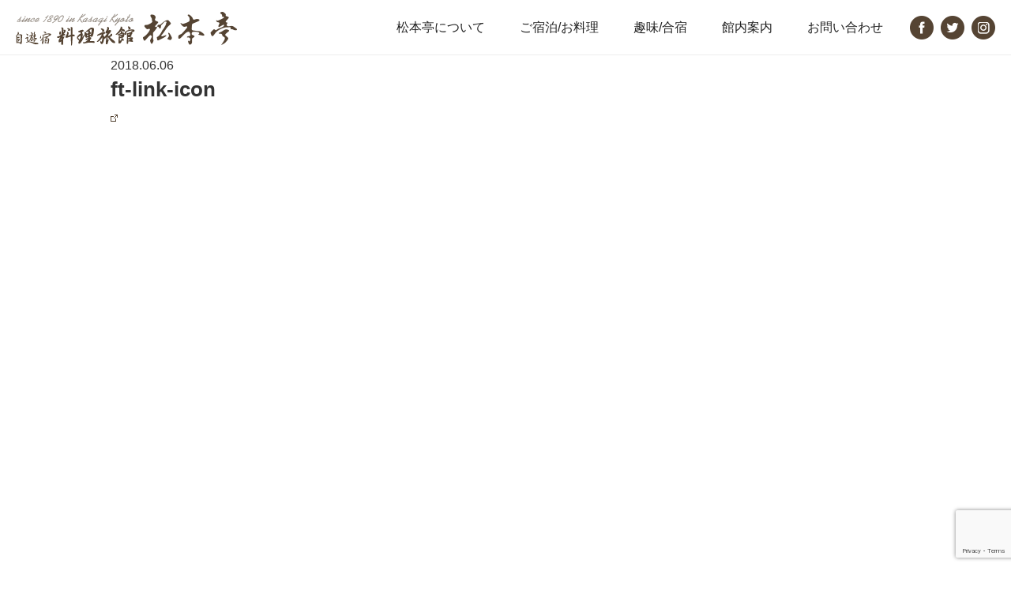

--- FILE ---
content_type: text/html; charset=UTF-8
request_url: https://matsumototei.com/ft-link-icon/
body_size: 8631
content:
<!DOCTYPE html>
<html lang="ja">
<head>
<!-- link rel="apple-touch-icon" href="/wp-content/uploads/touch-icon.jpg" sizes="72x72" -->
<meta charset="UTF-8">
<meta http-equiv="X-UA-Compatible" content="IE=edge,chrome=1">
<!-- wp_header -->
<script>(function(html){ html.className = html.className.replace(/\bno-js\b/,'js'); if (html.classList) { html.classList.add( 'js' ); } else { html.className += ' js'; } })(document.documentElement);</script><title>ft-link-icon &#8211; 自遊宿・料理旅館松本亭│京都の笠置山にて明治26年創業の老舗料理旅館</title>
<meta name='robots' content='max-image-preview:large' />
<link rel='dns-prefetch' href='//cdnjs.cloudflare.com' />
<link rel='dns-prefetch' href='//fonts.googleapis.com' />
<link rel='stylesheet' id='themify-common-css' href='https://matsumototei.com/wp-content/themes/basic/themify/css/themify.common.min.css' type='text/css' media='all' />
<meta name="themify-framework-css" content="themify-framework-css" id="themify-framework-css">
<meta name="builder-styles-css" content="builder-styles-css" id="builder-styles-css">
<link rel='stylesheet' id='wp-block-library-css' href='https://matsumototei.com/wp-includes/css/dist/block-library/style.min.css' type='text/css' media='all' />
<link rel='stylesheet' id='classic-theme-styles-css' href='https://matsumototei.com/wp-includes/css/classic-themes.min.css' type='text/css' media='all' />
<style id='global-styles-inline-css' type='text/css'>
body{--wp--preset--color--black: #000000;--wp--preset--color--cyan-bluish-gray: #abb8c3;--wp--preset--color--white: #ffffff;--wp--preset--color--pale-pink: #f78da7;--wp--preset--color--vivid-red: #cf2e2e;--wp--preset--color--luminous-vivid-orange: #ff6900;--wp--preset--color--luminous-vivid-amber: #fcb900;--wp--preset--color--light-green-cyan: #7bdcb5;--wp--preset--color--vivid-green-cyan: #00d084;--wp--preset--color--pale-cyan-blue: #8ed1fc;--wp--preset--color--vivid-cyan-blue: #0693e3;--wp--preset--color--vivid-purple: #9b51e0;--wp--preset--gradient--vivid-cyan-blue-to-vivid-purple: linear-gradient(135deg,rgba(6,147,227,1) 0%,rgb(155,81,224) 100%);--wp--preset--gradient--light-green-cyan-to-vivid-green-cyan: linear-gradient(135deg,rgb(122,220,180) 0%,rgb(0,208,130) 100%);--wp--preset--gradient--luminous-vivid-amber-to-luminous-vivid-orange: linear-gradient(135deg,rgba(252,185,0,1) 0%,rgba(255,105,0,1) 100%);--wp--preset--gradient--luminous-vivid-orange-to-vivid-red: linear-gradient(135deg,rgba(255,105,0,1) 0%,rgb(207,46,46) 100%);--wp--preset--gradient--very-light-gray-to-cyan-bluish-gray: linear-gradient(135deg,rgb(238,238,238) 0%,rgb(169,184,195) 100%);--wp--preset--gradient--cool-to-warm-spectrum: linear-gradient(135deg,rgb(74,234,220) 0%,rgb(151,120,209) 20%,rgb(207,42,186) 40%,rgb(238,44,130) 60%,rgb(251,105,98) 80%,rgb(254,248,76) 100%);--wp--preset--gradient--blush-light-purple: linear-gradient(135deg,rgb(255,206,236) 0%,rgb(152,150,240) 100%);--wp--preset--gradient--blush-bordeaux: linear-gradient(135deg,rgb(254,205,165) 0%,rgb(254,45,45) 50%,rgb(107,0,62) 100%);--wp--preset--gradient--luminous-dusk: linear-gradient(135deg,rgb(255,203,112) 0%,rgb(199,81,192) 50%,rgb(65,88,208) 100%);--wp--preset--gradient--pale-ocean: linear-gradient(135deg,rgb(255,245,203) 0%,rgb(182,227,212) 50%,rgb(51,167,181) 100%);--wp--preset--gradient--electric-grass: linear-gradient(135deg,rgb(202,248,128) 0%,rgb(113,206,126) 100%);--wp--preset--gradient--midnight: linear-gradient(135deg,rgb(2,3,129) 0%,rgb(40,116,252) 100%);--wp--preset--duotone--dark-grayscale: url('#wp-duotone-dark-grayscale');--wp--preset--duotone--grayscale: url('#wp-duotone-grayscale');--wp--preset--duotone--purple-yellow: url('#wp-duotone-purple-yellow');--wp--preset--duotone--blue-red: url('#wp-duotone-blue-red');--wp--preset--duotone--midnight: url('#wp-duotone-midnight');--wp--preset--duotone--magenta-yellow: url('#wp-duotone-magenta-yellow');--wp--preset--duotone--purple-green: url('#wp-duotone-purple-green');--wp--preset--duotone--blue-orange: url('#wp-duotone-blue-orange');--wp--preset--font-size--small: 13px;--wp--preset--font-size--medium: 20px;--wp--preset--font-size--large: 36px;--wp--preset--font-size--x-large: 42px;--wp--preset--spacing--20: 0.44rem;--wp--preset--spacing--30: 0.67rem;--wp--preset--spacing--40: 1rem;--wp--preset--spacing--50: 1.5rem;--wp--preset--spacing--60: 2.25rem;--wp--preset--spacing--70: 3.38rem;--wp--preset--spacing--80: 5.06rem;--wp--preset--shadow--natural: 6px 6px 9px rgba(0, 0, 0, 0.2);--wp--preset--shadow--deep: 12px 12px 50px rgba(0, 0, 0, 0.4);--wp--preset--shadow--sharp: 6px 6px 0px rgba(0, 0, 0, 0.2);--wp--preset--shadow--outlined: 6px 6px 0px -3px rgba(255, 255, 255, 1), 6px 6px rgba(0, 0, 0, 1);--wp--preset--shadow--crisp: 6px 6px 0px rgba(0, 0, 0, 1);}:where(.is-layout-flex){gap: 0.5em;}body .is-layout-flow > .alignleft{float: left;margin-inline-start: 0;margin-inline-end: 2em;}body .is-layout-flow > .alignright{float: right;margin-inline-start: 2em;margin-inline-end: 0;}body .is-layout-flow > .aligncenter{margin-left: auto !important;margin-right: auto !important;}body .is-layout-constrained > .alignleft{float: left;margin-inline-start: 0;margin-inline-end: 2em;}body .is-layout-constrained > .alignright{float: right;margin-inline-start: 2em;margin-inline-end: 0;}body .is-layout-constrained > .aligncenter{margin-left: auto !important;margin-right: auto !important;}body .is-layout-constrained > :where(:not(.alignleft):not(.alignright):not(.alignfull)){max-width: var(--wp--style--global--content-size);margin-left: auto !important;margin-right: auto !important;}body .is-layout-constrained > .alignwide{max-width: var(--wp--style--global--wide-size);}body .is-layout-flex{display: flex;}body .is-layout-flex{flex-wrap: wrap;align-items: center;}body .is-layout-flex > *{margin: 0;}:where(.wp-block-columns.is-layout-flex){gap: 2em;}.has-black-color{color: var(--wp--preset--color--black) !important;}.has-cyan-bluish-gray-color{color: var(--wp--preset--color--cyan-bluish-gray) !important;}.has-white-color{color: var(--wp--preset--color--white) !important;}.has-pale-pink-color{color: var(--wp--preset--color--pale-pink) !important;}.has-vivid-red-color{color: var(--wp--preset--color--vivid-red) !important;}.has-luminous-vivid-orange-color{color: var(--wp--preset--color--luminous-vivid-orange) !important;}.has-luminous-vivid-amber-color{color: var(--wp--preset--color--luminous-vivid-amber) !important;}.has-light-green-cyan-color{color: var(--wp--preset--color--light-green-cyan) !important;}.has-vivid-green-cyan-color{color: var(--wp--preset--color--vivid-green-cyan) !important;}.has-pale-cyan-blue-color{color: var(--wp--preset--color--pale-cyan-blue) !important;}.has-vivid-cyan-blue-color{color: var(--wp--preset--color--vivid-cyan-blue) !important;}.has-vivid-purple-color{color: var(--wp--preset--color--vivid-purple) !important;}.has-black-background-color{background-color: var(--wp--preset--color--black) !important;}.has-cyan-bluish-gray-background-color{background-color: var(--wp--preset--color--cyan-bluish-gray) !important;}.has-white-background-color{background-color: var(--wp--preset--color--white) !important;}.has-pale-pink-background-color{background-color: var(--wp--preset--color--pale-pink) !important;}.has-vivid-red-background-color{background-color: var(--wp--preset--color--vivid-red) !important;}.has-luminous-vivid-orange-background-color{background-color: var(--wp--preset--color--luminous-vivid-orange) !important;}.has-luminous-vivid-amber-background-color{background-color: var(--wp--preset--color--luminous-vivid-amber) !important;}.has-light-green-cyan-background-color{background-color: var(--wp--preset--color--light-green-cyan) !important;}.has-vivid-green-cyan-background-color{background-color: var(--wp--preset--color--vivid-green-cyan) !important;}.has-pale-cyan-blue-background-color{background-color: var(--wp--preset--color--pale-cyan-blue) !important;}.has-vivid-cyan-blue-background-color{background-color: var(--wp--preset--color--vivid-cyan-blue) !important;}.has-vivid-purple-background-color{background-color: var(--wp--preset--color--vivid-purple) !important;}.has-black-border-color{border-color: var(--wp--preset--color--black) !important;}.has-cyan-bluish-gray-border-color{border-color: var(--wp--preset--color--cyan-bluish-gray) !important;}.has-white-border-color{border-color: var(--wp--preset--color--white) !important;}.has-pale-pink-border-color{border-color: var(--wp--preset--color--pale-pink) !important;}.has-vivid-red-border-color{border-color: var(--wp--preset--color--vivid-red) !important;}.has-luminous-vivid-orange-border-color{border-color: var(--wp--preset--color--luminous-vivid-orange) !important;}.has-luminous-vivid-amber-border-color{border-color: var(--wp--preset--color--luminous-vivid-amber) !important;}.has-light-green-cyan-border-color{border-color: var(--wp--preset--color--light-green-cyan) !important;}.has-vivid-green-cyan-border-color{border-color: var(--wp--preset--color--vivid-green-cyan) !important;}.has-pale-cyan-blue-border-color{border-color: var(--wp--preset--color--pale-cyan-blue) !important;}.has-vivid-cyan-blue-border-color{border-color: var(--wp--preset--color--vivid-cyan-blue) !important;}.has-vivid-purple-border-color{border-color: var(--wp--preset--color--vivid-purple) !important;}.has-vivid-cyan-blue-to-vivid-purple-gradient-background{background: var(--wp--preset--gradient--vivid-cyan-blue-to-vivid-purple) !important;}.has-light-green-cyan-to-vivid-green-cyan-gradient-background{background: var(--wp--preset--gradient--light-green-cyan-to-vivid-green-cyan) !important;}.has-luminous-vivid-amber-to-luminous-vivid-orange-gradient-background{background: var(--wp--preset--gradient--luminous-vivid-amber-to-luminous-vivid-orange) !important;}.has-luminous-vivid-orange-to-vivid-red-gradient-background{background: var(--wp--preset--gradient--luminous-vivid-orange-to-vivid-red) !important;}.has-very-light-gray-to-cyan-bluish-gray-gradient-background{background: var(--wp--preset--gradient--very-light-gray-to-cyan-bluish-gray) !important;}.has-cool-to-warm-spectrum-gradient-background{background: var(--wp--preset--gradient--cool-to-warm-spectrum) !important;}.has-blush-light-purple-gradient-background{background: var(--wp--preset--gradient--blush-light-purple) !important;}.has-blush-bordeaux-gradient-background{background: var(--wp--preset--gradient--blush-bordeaux) !important;}.has-luminous-dusk-gradient-background{background: var(--wp--preset--gradient--luminous-dusk) !important;}.has-pale-ocean-gradient-background{background: var(--wp--preset--gradient--pale-ocean) !important;}.has-electric-grass-gradient-background{background: var(--wp--preset--gradient--electric-grass) !important;}.has-midnight-gradient-background{background: var(--wp--preset--gradient--midnight) !important;}.has-small-font-size{font-size: var(--wp--preset--font-size--small) !important;}.has-medium-font-size{font-size: var(--wp--preset--font-size--medium) !important;}.has-large-font-size{font-size: var(--wp--preset--font-size--large) !important;}.has-x-large-font-size{font-size: var(--wp--preset--font-size--x-large) !important;}
.wp-block-navigation a:where(:not(.wp-element-button)){color: inherit;}
:where(.wp-block-columns.is-layout-flex){gap: 2em;}
.wp-block-pullquote{font-size: 1.5em;line-height: 1.6;}
</style>
<link rel='stylesheet' id='contact-form-7-css' href='https://matsumototei.com/wp-content/plugins/contact-form-7/includes/css/styles.css' type='text/css' media='all' />
<link rel='stylesheet' id='parent-style-css' href='https://matsumototei.com/wp-content/themes/basic/style.css' type='text/css' media='all' />
<link rel='stylesheet' id='jquery.responsive-nav-css' href='https://matsumototei.com/wp-content/themes/basic-child/css/jquery.responsive-nav.css' type='text/css' media='all' />
<link rel='stylesheet' id='slider-pro-css' href='https://matsumototei.com/wp-content/themes/basic-child/css/slider-pro.css' type='text/css' media='all' />
<link rel='stylesheet' id='moto_style-css' href='https://matsumototei.com/wp-content/themes/basic-child/css/moto_style.css' type='text/css' media='all' />
<link rel='stylesheet' id='temify_customcss-css' href='https://matsumototei.com/wp-content/themes/basic-child/css/temify_custom.css' type='text/css' media='all' />
<link rel='stylesheet' id='theme-style-css' href='https://matsumototei.com/wp-content/themes/basic/style.min.css' type='text/css' media='all' />
<link rel='stylesheet' id='vt_custom-css' href='https://matsumototei.com/wp-content/themes/basic-child/vt_custom.css' type='text/css' media='all' />
<link rel='stylesheet' id='normalize-style-css' href='https://matsumototei.com/wp-content/themes/basic-child/css/normalize.css' type='text/css' media='all' />
<link rel='stylesheet' id='foundation-style-css' href='https://matsumototei.com/wp-content/themes/basic-child/css/foundation.min.css' type='text/css' media='all' />
<link rel='stylesheet' id='font-awesome-css' href='https://matsumototei.com/wp-content/themes/basic-child/css/font-awesome.min.css' type='text/css' media='all' />
<link rel='stylesheet' id='themify-media-queries-css' href='https://matsumototei.com/wp-content/themes/basic/media-queries.min.css' type='text/css' media='all' />
<link rel='stylesheet' id='theme-style-child-css' href='https://matsumototei.com/wp-content/themes/basic-child/style.css' type='text/css' media='all' />
<link rel='stylesheet' id='themify-customize-css' href='https://matsumototei.com/wp-content/uploads/themify-customizer.css' type='text/css' media='all' />
<link rel='stylesheet' id='themify-google-fonts-css' href='https://fonts.googleapis.com/css?family=Old+Standard+TT%3A400%2C400italic%2C700&#038;subset=latin' type='text/css' media='all' />
<script type='text/javascript' src='https://matsumototei.com/wp-includes/js/jquery/jquery.min.js' id='jquery-core-js'></script>
<script type='text/javascript' src='https://matsumototei.com/wp-includes/js/jquery/jquery-migrate.min.js' id='jquery-migrate-js'></script>
<script type='text/javascript' src='//cdnjs.cloudflare.com/ajax/libs/jquery-easing/1.4.1/jquery.easing.min.js' id='jquery-easing-js'></script>

		<!-- GA Google Analytics @ https://m0n.co/ga -->
		<script async src="https://www.googletagmanager.com/gtag/js?id=G-S5P24XL6EP"></script>
		<script>
			window.dataLayer = window.dataLayer || [];
			function gtag(){dataLayer.push(arguments);}
			gtag('js', new Date());
			gtag('config', 'G-S5P24XL6EP');
		</script>

	



	<script>
		var tf_mobile_menu_trigger_point = 768;
	</script>
<meta name="viewport" content="width=device-width, initial-scale=1">
	<!--アンカーリンク自動生成-->
	<script type="text/javascript">

(function($){
    $(function(){
        var anchor = $('.anchor_load'); //アンカーリンクを設置する要素
        var title = $('.anchor .module-title'); //アンカーの対象となる見出し要素
         
        //変数初期化
        anctext = '';
         
        $.each(title,function(key,value){
            //ID名を定義
            var id = 'anc' + key; //anc01,anc02....となる
             
            //それぞれのタイトルにIDを振る
            $(this).attr('id',id);
             
            //アンカーリンク用のテキストを定義
            anctext += '<li><a href="#' + id + '">' + $(this).text() + '</a></li>';
        });
         
        //上記で定義したアンカーリンクを設置する要素内に突っ込む
        anchor.empty().append('<ul>' + anctext + '</ul>');
         
    });
})(jQuery);


</script><script src="https://ajaxzip3.github.io/ajaxzip3.js" charset="UTF-8"></script>
<script src="https://matsumototei.com/wp-content/themes/basic-child/js/pc.js" charset="UTF-8"></script>
<script type="text/javascript" charset="utf-8">
jQuery(document).ready(function($){

fitHeight();
$('#slider1').sliderPro({
	width: '100%',
	//height: 'auto',
	//aspectRatio: 2,//縦横比の設定
	imageScaleMode: 'none',
	arrows: true,//矢印の有無
	buttons: true,//ページャーの有無
	autoplay: true,//自動スライドか否か
	loop: true//,//ループ再生か否か
	//visibleSize: '100%',//前後のスライドを表示(?)
	//forceSize: 'fullWidth'//幅いっぱいに表示
});
  
document.addEventListener( 'wpcf7mailsent', function( event ) {
    ga('send', 'event', 'Contact Form', 'submit');
}, false );
  
$(".post-title").wrapInner("<span></span>");

  
});
</script>
</head>

<body class="attachment attachment-template-default single single-attachment postid-2851 attachmentid-2851 attachment-png themify-fw-3-2-6 basic-1-8-3 skin-default webkit not-ie default_width sidebar-none no-home no-touch themify_lightboxed_images">

<script type="text/javascript">
	function themifyMobileMenuTrigger() {
		if( document.body.clientWidth <= tf_mobile_menu_trigger_point ) {
			jQuery( 'body' ).addClass( 'mobile_menu_active' );
		} else {
			jQuery( 'body' ).removeClass( 'mobile_menu_active' );
		}
	}
	themifyMobileMenuTrigger();
	jQuery( window ).resize( themifyMobileMenuTrigger );
</script>
<div id="pagewrap" class="hfeed site">
<div id="responsive-btn">
  <div id="site-logo"><a href="https://matsumototei.com" title="自遊宿・料理旅館松本亭│京都の笠置山にて明治26年創業の老舗料理旅館"><img src="https://matsumototei.com/wp-content/uploads/logo.png" alt="自遊宿・料理旅館松本亭│京都の笠置山にて明治26年創業の老舗料理旅館" title="自遊宿・料理旅館松本亭│京都の笠置山にて明治26年創業の老舗料理旅館" /></a></div>  <div class="menu-icon"><span></span></div>
</div>
	<div id="headerwrap">

				<header id="header" class="head-row" itemscope="itemscope" itemtype="https://schema.org/WPHeader">
        			<hgroup>
        <div class="lb">
					<div id="site-logo"><a href="https://matsumototei.com" title="自遊宿・料理旅館松本亭│京都の笠置山にて明治26年創業の老舗料理旅館"><img src="https://matsumototei.com/wp-content/uploads/logo.png" alt="自遊宿・料理旅館松本亭│京都の笠置山にて明治26年創業の老舗料理旅館" title="自遊宿・料理旅館松本亭│京都の笠置山にて明治26年創業の老舗料理旅館" /></a></div>        </div>
        <div class="rb">
          <nav id="global-nav" itemscope="itemscope" itemtype="https://schema.org/SiteNavigationElement">
              <ul id="main-nav" class="main-nav menu-name-globalnav"><li id="menu-item-2699" class="menu_hide menu-item menu-item-type-post_type menu-item-object-page menu-item-home menu-item-2699"><a href="https://matsumototei.com/">トップ</a></li>
<li id="menu-item-2819" class="menu-item menu-item-type-post_type menu-item-object-page menu-item-2819"><a href="https://matsumototei.com/concept/">松本亭について</a></li>
<li id="menu-item-2820" class="menu-item menu-item-type-post_type menu-item-object-page menu-item-2820"><a href="https://matsumototei.com/plan-food/">ご宿泊/お料理</a></li>
<li id="menu-item-2821" class="menu-item menu-item-type-post_type menu-item-object-page menu-item-has-children menu-item-2821"><a href="https://matsumototei.com/hobby-camp/">趣味/合宿</a>
<ul class="sub-menu">
	<li id="menu-item-2988" class="menu-item menu-item-type-custom menu-item-object-custom menu-item-2988"><a href="?page_id=2812/#link01">趣味プラン</a></li>
	<li id="menu-item-2989" class="menu-item menu-item-type-custom menu-item-object-custom menu-item-2989"><a href="?page_id=2812/#link02">学生合宿プラン</a></li>
</ul>
</li>
<li id="menu-item-2883" class="menu-item menu-item-type-post_type menu-item-object-page menu-item-2883"><a href="https://matsumototei.com/facilities/">館内案内</a></li>
<li id="menu-item-2823" class="menu-item menu-item-type-post_type menu-item-object-page menu-item-2823"><a href="https://matsumototei.com/contact/">お問い合わせ</a></li>
</ul>              <!-- /#main-nav -->
          </nav>
          <div class="head-icon-area take-inline">
            <div class="head-icon icon01 take-inline"><a href="https://www.facebook.com/matsumototei" target="_blank"><img src="https://matsumototei.com/wp-content/uploads/head-nav-icon01.png"></a></div>
            <div class="head-icon icon02 take-inline"><a href="https://twitter.com/kasayan04?ref_src=twsrc%5Etfw&ref_url=http%3A%2F%2Fwww.matsumototei.com%2F" target="_blank"><img src="https://matsumototei.com/wp-content/uploads/head-nav-icon02.png"></a></div>
            <div class="head-icon icon03 take-inline"><a href="https://www.instagram.com/legend_kasayan/" target="_blank"><img src="https://matsumototei.com/wp-content/uploads/head-nav-icon03.png"></a></div>
          </div>
        </div>
				<!--  -->
			</hgroup>

			
			<div class="social-widget">
				
							</div>
			<!-- /.social-widget -->
				</header>
		<!-- /#header -->
        
	</div>
	<!-- /#headerwrap -->



<div class="bodywrap">

	<div id="body" class="clearfix">
    


<!-- layout-container -->
<div id="layout" class="pagewidth clearfix">

		<!-- content -->
	<div id="content" class="list-post">
    			
		


<article id="post-2851" class="post clearfix  post-2851 attachment type-attachment status-inherit hentry has-post-title has-post-date has-post-category has-post-tag has-post-comment has-post-author">
	
	

	
	<div class="post-content">

					<time datetime="2018-06-06" class="post-date entry-date updated">2018.06.06</time>

		
												<h1 class="post-title entry-title">ft-link-icon</h1>
								
		
		<div class="entry-content">

		
			<p class="attachment"><a href='https://matsumototei.com/wp-content/uploads/ft-link-icon.png'><img width="9" height="9" src="https://matsumototei.com/wp-content/uploads/ft-link-icon.png" class="attachment-medium size-medium" alt="" decoding="async" loading="lazy" /></a></p>
<div id="themify_builder_content-2851" data-postid="2851" class="themify_builder_content themify_builder_content-2851 themify_builder themify_builder_front">

	</div>
<!-- /themify_builder_content -->
		
		</div><!-- /.entry-content -->

		
	</div>
	<!-- /.post-content -->

	
	
</article>
<!-- /.post -->

				
		
		
		        
			
	</div>
	<!-- /content -->
    


</div>
<!-- /layout-container -->
	

	    </div>
	<!-- /body -->
	</div>
	<!-- /bodywrap -->
		
	<div id="footerwrap">
    
    			<footer id="footer" class="clearfix" itemscope="itemscope" itemtype="https://schema.org/WPFooter">
				

				
			      
      <div class="footer-content pagewidth">
        <div class="ft-logo"><a href="https://matsumototei.com"><img src="https://matsumototei.com/wp-content/uploads/ft-logo.png"></a></div>
        <div class="ft-txt">〒619-1303　京都府相楽郡笠置町笠置山20</div>
        <div class="ft-btn"><a href="https://matsumototei.com?page_id=2808/#access">アクセス</a></div>
      </div>
      
      <div class="footer-sub-menu">
        <ul>
          <li><a href="https://matsumototei.thebase.in" target="_blank">オンラインショップ</a></li>
          <li><a href="https://cake.jp/inn/cart/matsumototei/" target="_blank">ケーキのご注文</a></li>
          <li><a href="http://kasagi-rock.kyoto/" target="_blank">京都府石の国笠置町</a></li>
        </ul>
      </div>
	
			<div class="footer-text clearfix">
											</div>
			<!-- /footer-text -->
					</footer>
		<!-- /#footer --> 
            <div class="f-con">
      					<p class="rtt"><a href="#pagewrap"><img src="https://matsumototei.com/wp-content/uploads/page-top.png"></a></p>
				    </div>
    <div class="copy">
				<div class="copy-text">© 自遊宿・料理旅館松本亭</div>
      	<div class="copy-banners"><a href="http://mag-n.jp/area_map.php" target="_blank"><img src="https://matsumototei.com/wp-content/uploads/magnet-icon.png"></a></div>
				<!-- <a href="http://www.xloop.co.jp/"><img src="https://matsumototei.com/wp-content/themes/basic/img/xloop.jpg" alt="株式会社イクスループ"></a>
				<a href="http://navi-co.net/"><img src="https://matsumototei.com/wp-content/themes/basic/img/navico.jpg" alt="なびこ"></a> -->
			</div>
	</div>
	<!-- /#footerwrap -->
	
</div>
<!-- /#pagewrap -->


<!-- wp_footer -->


<script type='text/javascript' id='themify-main-script-js-extra'>
/* <![CDATA[ */
var themify_vars = {"version":"3.2.6","url":"https:\/\/matsumototei.com\/wp-content\/themes\/basic\/themify","map_key":null,"includesURL":"https:\/\/matsumototei.com\/wp-includes\/","isCached":"on","minify":{"css":{"themify-icons":1,"themify.framework":1,"lightbox":1,"themify-builder-style":1},"js":{"backstretch.themify-version":1,"themify.dropdown":1,"themify.builder.script":1,"themify.scroll-highlight":1,"themify-youtube-bg":1,"themify.parallaxit":1}}};
var tbLocalScript = {"isAnimationActive":"1","isParallaxActive":"1","isParallaxScrollActive":"1","animationInviewSelectors":[".module.wow",".themify_builder_content .themify_builder_row.wow",".module_row.wow",".builder-posts-wrap > .post.wow"],"backgroundSlider":{"autoplay":5000,"speed":2000},"animationOffset":"100","videoPoster":"https:\/\/matsumototei.com\/wp-content\/themes\/basic\/themify\/themify-builder\/img\/blank.png","backgroundVideoLoop":"yes","builder_url":"https:\/\/matsumototei.com\/wp-content\/themes\/basic\/themify\/themify-builder","framework_url":"https:\/\/matsumototei.com\/wp-content\/themes\/basic\/themify","version":"3.2.6","fullwidth_support":"","fullwidth_container":"body","loadScrollHighlight":"1","addons":[],"breakpoints":{"tablet_landscape":[769,"1024"],"tablet":[681,"768"],"mobile":"480"}};
var themifyScript = {"lightbox":{"lightboxSelector":".themify_lightbox","lightboxOn":true,"lightboxContentImages":true,"lightboxContentImagesSelector":".post-content a[href$=jpg],.page-content a[href$=jpg],.post-content a[href$=gif],.page-content a[href$=gif],.post-content a[href$=png],.page-content a[href$=png],.post-content a[href$=JPG],.page-content a[href$=JPG],.post-content a[href$=GIF],.page-content a[href$=GIF],.post-content a[href$=PNG],.page-content a[href$=PNG],.post-content a[href$=jpeg],.page-content a[href$=jpeg],.post-content a[href$=JPEG],.page-content a[href$=JPEG]","theme":"pp_default","social_tools":false,"allow_resize":true,"show_title":false,"overlay_gallery":false,"screenWidthNoLightbox":600,"deeplinking":false,"contentImagesAreas":".post, .type-page, .type-highlight, .type-slider","gallerySelector":".gallery-icon > a","lightboxGalleryOn":true},"lightboxContext":"body"};
var tbScrollHighlight = {"fixedHeaderSelector":"","speed":"900","navigation":"#main-nav","scrollOffset":"0"};
/* ]]> */
</script>
<script type='text/javascript' src='https://matsumototei.com/wp-content/themes/basic/themify/js/main.min.js' id='themify-main-script-js'></script>
<script type='text/javascript' src='https://matsumototei.com/wp-content/plugins/contact-form-7/includes/swv/js/index.js' id='swv-js'></script>
<script type='text/javascript' id='contact-form-7-js-extra'>
/* <![CDATA[ */
var wpcf7 = {"api":{"root":"https:\/\/matsumototei.com\/wp-json\/","namespace":"contact-form-7\/v1"}};
/* ]]> */
</script>
<script type='text/javascript' src='https://matsumototei.com/wp-content/plugins/contact-form-7/includes/js/index.js' id='contact-form-7-js'></script>
<script type='text/javascript' src='https://matsumototei.com/wp-content/themes/basic-child/js/jquery.responsive-nav.js' id='jquery.responsive-nav-js'></script>
<script type='text/javascript' src='https://matsumototei.com/wp-content/themes/basic-child/js/jquery.sliderPro.js' id='jquerysliderPro-js'></script>
<script type='text/javascript' src='https://matsumototei.com/wp-content/themes/basic-child/js/jquery.overflowScroll.js' id='jquery.overflowScroll-js'></script>
<script type='text/javascript' src='https://matsumototei.com/wp-content/themes/basic-child/js/vendor/modernizr.js' id='modernizr-js'></script>
<script type='text/javascript' id='theme-script-js-extra'>
/* <![CDATA[ */
var themifyScript = {"lightbox":{"lightboxSelector":".themify_lightbox","lightboxOn":true,"lightboxContentImages":true,"lightboxContentImagesSelector":".post-content a[href$=jpg],.page-content a[href$=jpg],.post-content a[href$=gif],.page-content a[href$=gif],.post-content a[href$=png],.page-content a[href$=png],.post-content a[href$=JPG],.page-content a[href$=JPG],.post-content a[href$=GIF],.page-content a[href$=GIF],.post-content a[href$=PNG],.page-content a[href$=PNG],.post-content a[href$=jpeg],.page-content a[href$=jpeg],.post-content a[href$=JPEG],.page-content a[href$=JPEG]","theme":"pp_default","social_tools":false,"allow_resize":true,"show_title":false,"overlay_gallery":false,"screenWidthNoLightbox":600,"deeplinking":false,"contentImagesAreas":".post, .type-page, .type-highlight, .type-slider","gallerySelector":".gallery-icon > a","lightboxGalleryOn":true},"lightboxContext":"#pagewrap"};
/* ]]> */
</script>
<script type='text/javascript' src='https://matsumototei.com/wp-content/themes/basic/js/themify.script.min.js' id='theme-script-js'></script>
<script type='text/javascript' src='https://matsumototei.com/wp-includes/js/comment-reply.min.js' id='comment-reply-js'></script>
<script type='text/javascript' src='https://www.google.com/recaptcha/api.js?render=6LcJSAAVAAAAAGB_cp2jNfMWhAAn7KGV8pBr4dtc' id='google-recaptcha-js'></script>
<script type='text/javascript' src='https://matsumototei.com/wp-includes/js/dist/vendor/wp-polyfill-inert.min.js' id='wp-polyfill-inert-js'></script>
<script type='text/javascript' src='https://matsumototei.com/wp-includes/js/dist/vendor/regenerator-runtime.min.js' id='regenerator-runtime-js'></script>
<script type='text/javascript' src='https://matsumototei.com/wp-includes/js/dist/vendor/wp-polyfill.min.js' id='wp-polyfill-js'></script>
<script type='text/javascript' id='wpcf7-recaptcha-js-extra'>
/* <![CDATA[ */
var wpcf7_recaptcha = {"sitekey":"6LcJSAAVAAAAAGB_cp2jNfMWhAAn7KGV8pBr4dtc","actions":{"homepage":"homepage","contactform":"contactform"}};
/* ]]> */
</script>
<script type='text/javascript' src='https://matsumototei.com/wp-content/plugins/contact-form-7/modules/recaptcha/index.js' id='wpcf7-recaptcha-js'></script>
			<script type="text/javascript">
				jQuery.noConflict();
				(function( $ ) {
					$(function() {
						// More code using $ as alias to jQuery
						$("area[href*=\\#],a[href*=\\#]:not([href=\\#]):not([href^='\\#tab']):not([href^='\\#quicktab']):not([href^='\\#pane'])").click(function() {
							if (location.pathname.replace(/^\//,'') == this.pathname.replace(/^\//,'') && location.hostname == this.hostname) {
								var target = $(this.hash);
								target = target.length ? target : $('[name=' + this.hash.slice(1) +']');
								if (target.length) {
								$('html,body').animate({
								scrollTop: target.offset().top - 20  
								},900 ,'easeInQuint');
								return false;
								}
							}
						});
					});
				})(jQuery);	
			</script>				
				

<!-- Vietnam Custom Script -->
<script type="text/javascript">
  <!-- Menu fixed -->
    jQuery(function($) {
    var nav = $('body.home #headerwrap');
    $(window).scroll(function () {
      if($(window).scrollTop() > $(window).height()) {
        nav.addClass('scrolled');
      } else {
        nav.removeClass('scrolled');
      }
    });
  });
    <!-- End Menu fixed -->
</script>
<!-- End Vietnam Custom Script -->
<script>(function(){
var d=document;
d['__tripai_domain']='trip-ai.jp';
d['__tripai_id']='335385';
var s='https://trip-ai.jp/trip-ai-banner/js/tripai_banner.js',
a=d.createElement('script'), m=d.getElementsByTagName('script')[0];
a.async=true,a.src=s,m.parentNode.insertBefore(a,m);})();</script>

</body>
</html>

--- FILE ---
content_type: text/html; charset=utf-8
request_url: https://www.google.com/recaptcha/api2/anchor?ar=1&k=6LcJSAAVAAAAAGB_cp2jNfMWhAAn7KGV8pBr4dtc&co=aHR0cHM6Ly9tYXRzdW1vdG90ZWkuY29tOjQ0Mw..&hl=en&v=PoyoqOPhxBO7pBk68S4YbpHZ&size=invisible&anchor-ms=20000&execute-ms=30000&cb=yw0z4fvo3tkf
body_size: 48746
content:
<!DOCTYPE HTML><html dir="ltr" lang="en"><head><meta http-equiv="Content-Type" content="text/html; charset=UTF-8">
<meta http-equiv="X-UA-Compatible" content="IE=edge">
<title>reCAPTCHA</title>
<style type="text/css">
/* cyrillic-ext */
@font-face {
  font-family: 'Roboto';
  font-style: normal;
  font-weight: 400;
  font-stretch: 100%;
  src: url(//fonts.gstatic.com/s/roboto/v48/KFO7CnqEu92Fr1ME7kSn66aGLdTylUAMa3GUBHMdazTgWw.woff2) format('woff2');
  unicode-range: U+0460-052F, U+1C80-1C8A, U+20B4, U+2DE0-2DFF, U+A640-A69F, U+FE2E-FE2F;
}
/* cyrillic */
@font-face {
  font-family: 'Roboto';
  font-style: normal;
  font-weight: 400;
  font-stretch: 100%;
  src: url(//fonts.gstatic.com/s/roboto/v48/KFO7CnqEu92Fr1ME7kSn66aGLdTylUAMa3iUBHMdazTgWw.woff2) format('woff2');
  unicode-range: U+0301, U+0400-045F, U+0490-0491, U+04B0-04B1, U+2116;
}
/* greek-ext */
@font-face {
  font-family: 'Roboto';
  font-style: normal;
  font-weight: 400;
  font-stretch: 100%;
  src: url(//fonts.gstatic.com/s/roboto/v48/KFO7CnqEu92Fr1ME7kSn66aGLdTylUAMa3CUBHMdazTgWw.woff2) format('woff2');
  unicode-range: U+1F00-1FFF;
}
/* greek */
@font-face {
  font-family: 'Roboto';
  font-style: normal;
  font-weight: 400;
  font-stretch: 100%;
  src: url(//fonts.gstatic.com/s/roboto/v48/KFO7CnqEu92Fr1ME7kSn66aGLdTylUAMa3-UBHMdazTgWw.woff2) format('woff2');
  unicode-range: U+0370-0377, U+037A-037F, U+0384-038A, U+038C, U+038E-03A1, U+03A3-03FF;
}
/* math */
@font-face {
  font-family: 'Roboto';
  font-style: normal;
  font-weight: 400;
  font-stretch: 100%;
  src: url(//fonts.gstatic.com/s/roboto/v48/KFO7CnqEu92Fr1ME7kSn66aGLdTylUAMawCUBHMdazTgWw.woff2) format('woff2');
  unicode-range: U+0302-0303, U+0305, U+0307-0308, U+0310, U+0312, U+0315, U+031A, U+0326-0327, U+032C, U+032F-0330, U+0332-0333, U+0338, U+033A, U+0346, U+034D, U+0391-03A1, U+03A3-03A9, U+03B1-03C9, U+03D1, U+03D5-03D6, U+03F0-03F1, U+03F4-03F5, U+2016-2017, U+2034-2038, U+203C, U+2040, U+2043, U+2047, U+2050, U+2057, U+205F, U+2070-2071, U+2074-208E, U+2090-209C, U+20D0-20DC, U+20E1, U+20E5-20EF, U+2100-2112, U+2114-2115, U+2117-2121, U+2123-214F, U+2190, U+2192, U+2194-21AE, U+21B0-21E5, U+21F1-21F2, U+21F4-2211, U+2213-2214, U+2216-22FF, U+2308-230B, U+2310, U+2319, U+231C-2321, U+2336-237A, U+237C, U+2395, U+239B-23B7, U+23D0, U+23DC-23E1, U+2474-2475, U+25AF, U+25B3, U+25B7, U+25BD, U+25C1, U+25CA, U+25CC, U+25FB, U+266D-266F, U+27C0-27FF, U+2900-2AFF, U+2B0E-2B11, U+2B30-2B4C, U+2BFE, U+3030, U+FF5B, U+FF5D, U+1D400-1D7FF, U+1EE00-1EEFF;
}
/* symbols */
@font-face {
  font-family: 'Roboto';
  font-style: normal;
  font-weight: 400;
  font-stretch: 100%;
  src: url(//fonts.gstatic.com/s/roboto/v48/KFO7CnqEu92Fr1ME7kSn66aGLdTylUAMaxKUBHMdazTgWw.woff2) format('woff2');
  unicode-range: U+0001-000C, U+000E-001F, U+007F-009F, U+20DD-20E0, U+20E2-20E4, U+2150-218F, U+2190, U+2192, U+2194-2199, U+21AF, U+21E6-21F0, U+21F3, U+2218-2219, U+2299, U+22C4-22C6, U+2300-243F, U+2440-244A, U+2460-24FF, U+25A0-27BF, U+2800-28FF, U+2921-2922, U+2981, U+29BF, U+29EB, U+2B00-2BFF, U+4DC0-4DFF, U+FFF9-FFFB, U+10140-1018E, U+10190-1019C, U+101A0, U+101D0-101FD, U+102E0-102FB, U+10E60-10E7E, U+1D2C0-1D2D3, U+1D2E0-1D37F, U+1F000-1F0FF, U+1F100-1F1AD, U+1F1E6-1F1FF, U+1F30D-1F30F, U+1F315, U+1F31C, U+1F31E, U+1F320-1F32C, U+1F336, U+1F378, U+1F37D, U+1F382, U+1F393-1F39F, U+1F3A7-1F3A8, U+1F3AC-1F3AF, U+1F3C2, U+1F3C4-1F3C6, U+1F3CA-1F3CE, U+1F3D4-1F3E0, U+1F3ED, U+1F3F1-1F3F3, U+1F3F5-1F3F7, U+1F408, U+1F415, U+1F41F, U+1F426, U+1F43F, U+1F441-1F442, U+1F444, U+1F446-1F449, U+1F44C-1F44E, U+1F453, U+1F46A, U+1F47D, U+1F4A3, U+1F4B0, U+1F4B3, U+1F4B9, U+1F4BB, U+1F4BF, U+1F4C8-1F4CB, U+1F4D6, U+1F4DA, U+1F4DF, U+1F4E3-1F4E6, U+1F4EA-1F4ED, U+1F4F7, U+1F4F9-1F4FB, U+1F4FD-1F4FE, U+1F503, U+1F507-1F50B, U+1F50D, U+1F512-1F513, U+1F53E-1F54A, U+1F54F-1F5FA, U+1F610, U+1F650-1F67F, U+1F687, U+1F68D, U+1F691, U+1F694, U+1F698, U+1F6AD, U+1F6B2, U+1F6B9-1F6BA, U+1F6BC, U+1F6C6-1F6CF, U+1F6D3-1F6D7, U+1F6E0-1F6EA, U+1F6F0-1F6F3, U+1F6F7-1F6FC, U+1F700-1F7FF, U+1F800-1F80B, U+1F810-1F847, U+1F850-1F859, U+1F860-1F887, U+1F890-1F8AD, U+1F8B0-1F8BB, U+1F8C0-1F8C1, U+1F900-1F90B, U+1F93B, U+1F946, U+1F984, U+1F996, U+1F9E9, U+1FA00-1FA6F, U+1FA70-1FA7C, U+1FA80-1FA89, U+1FA8F-1FAC6, U+1FACE-1FADC, U+1FADF-1FAE9, U+1FAF0-1FAF8, U+1FB00-1FBFF;
}
/* vietnamese */
@font-face {
  font-family: 'Roboto';
  font-style: normal;
  font-weight: 400;
  font-stretch: 100%;
  src: url(//fonts.gstatic.com/s/roboto/v48/KFO7CnqEu92Fr1ME7kSn66aGLdTylUAMa3OUBHMdazTgWw.woff2) format('woff2');
  unicode-range: U+0102-0103, U+0110-0111, U+0128-0129, U+0168-0169, U+01A0-01A1, U+01AF-01B0, U+0300-0301, U+0303-0304, U+0308-0309, U+0323, U+0329, U+1EA0-1EF9, U+20AB;
}
/* latin-ext */
@font-face {
  font-family: 'Roboto';
  font-style: normal;
  font-weight: 400;
  font-stretch: 100%;
  src: url(//fonts.gstatic.com/s/roboto/v48/KFO7CnqEu92Fr1ME7kSn66aGLdTylUAMa3KUBHMdazTgWw.woff2) format('woff2');
  unicode-range: U+0100-02BA, U+02BD-02C5, U+02C7-02CC, U+02CE-02D7, U+02DD-02FF, U+0304, U+0308, U+0329, U+1D00-1DBF, U+1E00-1E9F, U+1EF2-1EFF, U+2020, U+20A0-20AB, U+20AD-20C0, U+2113, U+2C60-2C7F, U+A720-A7FF;
}
/* latin */
@font-face {
  font-family: 'Roboto';
  font-style: normal;
  font-weight: 400;
  font-stretch: 100%;
  src: url(//fonts.gstatic.com/s/roboto/v48/KFO7CnqEu92Fr1ME7kSn66aGLdTylUAMa3yUBHMdazQ.woff2) format('woff2');
  unicode-range: U+0000-00FF, U+0131, U+0152-0153, U+02BB-02BC, U+02C6, U+02DA, U+02DC, U+0304, U+0308, U+0329, U+2000-206F, U+20AC, U+2122, U+2191, U+2193, U+2212, U+2215, U+FEFF, U+FFFD;
}
/* cyrillic-ext */
@font-face {
  font-family: 'Roboto';
  font-style: normal;
  font-weight: 500;
  font-stretch: 100%;
  src: url(//fonts.gstatic.com/s/roboto/v48/KFO7CnqEu92Fr1ME7kSn66aGLdTylUAMa3GUBHMdazTgWw.woff2) format('woff2');
  unicode-range: U+0460-052F, U+1C80-1C8A, U+20B4, U+2DE0-2DFF, U+A640-A69F, U+FE2E-FE2F;
}
/* cyrillic */
@font-face {
  font-family: 'Roboto';
  font-style: normal;
  font-weight: 500;
  font-stretch: 100%;
  src: url(//fonts.gstatic.com/s/roboto/v48/KFO7CnqEu92Fr1ME7kSn66aGLdTylUAMa3iUBHMdazTgWw.woff2) format('woff2');
  unicode-range: U+0301, U+0400-045F, U+0490-0491, U+04B0-04B1, U+2116;
}
/* greek-ext */
@font-face {
  font-family: 'Roboto';
  font-style: normal;
  font-weight: 500;
  font-stretch: 100%;
  src: url(//fonts.gstatic.com/s/roboto/v48/KFO7CnqEu92Fr1ME7kSn66aGLdTylUAMa3CUBHMdazTgWw.woff2) format('woff2');
  unicode-range: U+1F00-1FFF;
}
/* greek */
@font-face {
  font-family: 'Roboto';
  font-style: normal;
  font-weight: 500;
  font-stretch: 100%;
  src: url(//fonts.gstatic.com/s/roboto/v48/KFO7CnqEu92Fr1ME7kSn66aGLdTylUAMa3-UBHMdazTgWw.woff2) format('woff2');
  unicode-range: U+0370-0377, U+037A-037F, U+0384-038A, U+038C, U+038E-03A1, U+03A3-03FF;
}
/* math */
@font-face {
  font-family: 'Roboto';
  font-style: normal;
  font-weight: 500;
  font-stretch: 100%;
  src: url(//fonts.gstatic.com/s/roboto/v48/KFO7CnqEu92Fr1ME7kSn66aGLdTylUAMawCUBHMdazTgWw.woff2) format('woff2');
  unicode-range: U+0302-0303, U+0305, U+0307-0308, U+0310, U+0312, U+0315, U+031A, U+0326-0327, U+032C, U+032F-0330, U+0332-0333, U+0338, U+033A, U+0346, U+034D, U+0391-03A1, U+03A3-03A9, U+03B1-03C9, U+03D1, U+03D5-03D6, U+03F0-03F1, U+03F4-03F5, U+2016-2017, U+2034-2038, U+203C, U+2040, U+2043, U+2047, U+2050, U+2057, U+205F, U+2070-2071, U+2074-208E, U+2090-209C, U+20D0-20DC, U+20E1, U+20E5-20EF, U+2100-2112, U+2114-2115, U+2117-2121, U+2123-214F, U+2190, U+2192, U+2194-21AE, U+21B0-21E5, U+21F1-21F2, U+21F4-2211, U+2213-2214, U+2216-22FF, U+2308-230B, U+2310, U+2319, U+231C-2321, U+2336-237A, U+237C, U+2395, U+239B-23B7, U+23D0, U+23DC-23E1, U+2474-2475, U+25AF, U+25B3, U+25B7, U+25BD, U+25C1, U+25CA, U+25CC, U+25FB, U+266D-266F, U+27C0-27FF, U+2900-2AFF, U+2B0E-2B11, U+2B30-2B4C, U+2BFE, U+3030, U+FF5B, U+FF5D, U+1D400-1D7FF, U+1EE00-1EEFF;
}
/* symbols */
@font-face {
  font-family: 'Roboto';
  font-style: normal;
  font-weight: 500;
  font-stretch: 100%;
  src: url(//fonts.gstatic.com/s/roboto/v48/KFO7CnqEu92Fr1ME7kSn66aGLdTylUAMaxKUBHMdazTgWw.woff2) format('woff2');
  unicode-range: U+0001-000C, U+000E-001F, U+007F-009F, U+20DD-20E0, U+20E2-20E4, U+2150-218F, U+2190, U+2192, U+2194-2199, U+21AF, U+21E6-21F0, U+21F3, U+2218-2219, U+2299, U+22C4-22C6, U+2300-243F, U+2440-244A, U+2460-24FF, U+25A0-27BF, U+2800-28FF, U+2921-2922, U+2981, U+29BF, U+29EB, U+2B00-2BFF, U+4DC0-4DFF, U+FFF9-FFFB, U+10140-1018E, U+10190-1019C, U+101A0, U+101D0-101FD, U+102E0-102FB, U+10E60-10E7E, U+1D2C0-1D2D3, U+1D2E0-1D37F, U+1F000-1F0FF, U+1F100-1F1AD, U+1F1E6-1F1FF, U+1F30D-1F30F, U+1F315, U+1F31C, U+1F31E, U+1F320-1F32C, U+1F336, U+1F378, U+1F37D, U+1F382, U+1F393-1F39F, U+1F3A7-1F3A8, U+1F3AC-1F3AF, U+1F3C2, U+1F3C4-1F3C6, U+1F3CA-1F3CE, U+1F3D4-1F3E0, U+1F3ED, U+1F3F1-1F3F3, U+1F3F5-1F3F7, U+1F408, U+1F415, U+1F41F, U+1F426, U+1F43F, U+1F441-1F442, U+1F444, U+1F446-1F449, U+1F44C-1F44E, U+1F453, U+1F46A, U+1F47D, U+1F4A3, U+1F4B0, U+1F4B3, U+1F4B9, U+1F4BB, U+1F4BF, U+1F4C8-1F4CB, U+1F4D6, U+1F4DA, U+1F4DF, U+1F4E3-1F4E6, U+1F4EA-1F4ED, U+1F4F7, U+1F4F9-1F4FB, U+1F4FD-1F4FE, U+1F503, U+1F507-1F50B, U+1F50D, U+1F512-1F513, U+1F53E-1F54A, U+1F54F-1F5FA, U+1F610, U+1F650-1F67F, U+1F687, U+1F68D, U+1F691, U+1F694, U+1F698, U+1F6AD, U+1F6B2, U+1F6B9-1F6BA, U+1F6BC, U+1F6C6-1F6CF, U+1F6D3-1F6D7, U+1F6E0-1F6EA, U+1F6F0-1F6F3, U+1F6F7-1F6FC, U+1F700-1F7FF, U+1F800-1F80B, U+1F810-1F847, U+1F850-1F859, U+1F860-1F887, U+1F890-1F8AD, U+1F8B0-1F8BB, U+1F8C0-1F8C1, U+1F900-1F90B, U+1F93B, U+1F946, U+1F984, U+1F996, U+1F9E9, U+1FA00-1FA6F, U+1FA70-1FA7C, U+1FA80-1FA89, U+1FA8F-1FAC6, U+1FACE-1FADC, U+1FADF-1FAE9, U+1FAF0-1FAF8, U+1FB00-1FBFF;
}
/* vietnamese */
@font-face {
  font-family: 'Roboto';
  font-style: normal;
  font-weight: 500;
  font-stretch: 100%;
  src: url(//fonts.gstatic.com/s/roboto/v48/KFO7CnqEu92Fr1ME7kSn66aGLdTylUAMa3OUBHMdazTgWw.woff2) format('woff2');
  unicode-range: U+0102-0103, U+0110-0111, U+0128-0129, U+0168-0169, U+01A0-01A1, U+01AF-01B0, U+0300-0301, U+0303-0304, U+0308-0309, U+0323, U+0329, U+1EA0-1EF9, U+20AB;
}
/* latin-ext */
@font-face {
  font-family: 'Roboto';
  font-style: normal;
  font-weight: 500;
  font-stretch: 100%;
  src: url(//fonts.gstatic.com/s/roboto/v48/KFO7CnqEu92Fr1ME7kSn66aGLdTylUAMa3KUBHMdazTgWw.woff2) format('woff2');
  unicode-range: U+0100-02BA, U+02BD-02C5, U+02C7-02CC, U+02CE-02D7, U+02DD-02FF, U+0304, U+0308, U+0329, U+1D00-1DBF, U+1E00-1E9F, U+1EF2-1EFF, U+2020, U+20A0-20AB, U+20AD-20C0, U+2113, U+2C60-2C7F, U+A720-A7FF;
}
/* latin */
@font-face {
  font-family: 'Roboto';
  font-style: normal;
  font-weight: 500;
  font-stretch: 100%;
  src: url(//fonts.gstatic.com/s/roboto/v48/KFO7CnqEu92Fr1ME7kSn66aGLdTylUAMa3yUBHMdazQ.woff2) format('woff2');
  unicode-range: U+0000-00FF, U+0131, U+0152-0153, U+02BB-02BC, U+02C6, U+02DA, U+02DC, U+0304, U+0308, U+0329, U+2000-206F, U+20AC, U+2122, U+2191, U+2193, U+2212, U+2215, U+FEFF, U+FFFD;
}
/* cyrillic-ext */
@font-face {
  font-family: 'Roboto';
  font-style: normal;
  font-weight: 900;
  font-stretch: 100%;
  src: url(//fonts.gstatic.com/s/roboto/v48/KFO7CnqEu92Fr1ME7kSn66aGLdTylUAMa3GUBHMdazTgWw.woff2) format('woff2');
  unicode-range: U+0460-052F, U+1C80-1C8A, U+20B4, U+2DE0-2DFF, U+A640-A69F, U+FE2E-FE2F;
}
/* cyrillic */
@font-face {
  font-family: 'Roboto';
  font-style: normal;
  font-weight: 900;
  font-stretch: 100%;
  src: url(//fonts.gstatic.com/s/roboto/v48/KFO7CnqEu92Fr1ME7kSn66aGLdTylUAMa3iUBHMdazTgWw.woff2) format('woff2');
  unicode-range: U+0301, U+0400-045F, U+0490-0491, U+04B0-04B1, U+2116;
}
/* greek-ext */
@font-face {
  font-family: 'Roboto';
  font-style: normal;
  font-weight: 900;
  font-stretch: 100%;
  src: url(//fonts.gstatic.com/s/roboto/v48/KFO7CnqEu92Fr1ME7kSn66aGLdTylUAMa3CUBHMdazTgWw.woff2) format('woff2');
  unicode-range: U+1F00-1FFF;
}
/* greek */
@font-face {
  font-family: 'Roboto';
  font-style: normal;
  font-weight: 900;
  font-stretch: 100%;
  src: url(//fonts.gstatic.com/s/roboto/v48/KFO7CnqEu92Fr1ME7kSn66aGLdTylUAMa3-UBHMdazTgWw.woff2) format('woff2');
  unicode-range: U+0370-0377, U+037A-037F, U+0384-038A, U+038C, U+038E-03A1, U+03A3-03FF;
}
/* math */
@font-face {
  font-family: 'Roboto';
  font-style: normal;
  font-weight: 900;
  font-stretch: 100%;
  src: url(//fonts.gstatic.com/s/roboto/v48/KFO7CnqEu92Fr1ME7kSn66aGLdTylUAMawCUBHMdazTgWw.woff2) format('woff2');
  unicode-range: U+0302-0303, U+0305, U+0307-0308, U+0310, U+0312, U+0315, U+031A, U+0326-0327, U+032C, U+032F-0330, U+0332-0333, U+0338, U+033A, U+0346, U+034D, U+0391-03A1, U+03A3-03A9, U+03B1-03C9, U+03D1, U+03D5-03D6, U+03F0-03F1, U+03F4-03F5, U+2016-2017, U+2034-2038, U+203C, U+2040, U+2043, U+2047, U+2050, U+2057, U+205F, U+2070-2071, U+2074-208E, U+2090-209C, U+20D0-20DC, U+20E1, U+20E5-20EF, U+2100-2112, U+2114-2115, U+2117-2121, U+2123-214F, U+2190, U+2192, U+2194-21AE, U+21B0-21E5, U+21F1-21F2, U+21F4-2211, U+2213-2214, U+2216-22FF, U+2308-230B, U+2310, U+2319, U+231C-2321, U+2336-237A, U+237C, U+2395, U+239B-23B7, U+23D0, U+23DC-23E1, U+2474-2475, U+25AF, U+25B3, U+25B7, U+25BD, U+25C1, U+25CA, U+25CC, U+25FB, U+266D-266F, U+27C0-27FF, U+2900-2AFF, U+2B0E-2B11, U+2B30-2B4C, U+2BFE, U+3030, U+FF5B, U+FF5D, U+1D400-1D7FF, U+1EE00-1EEFF;
}
/* symbols */
@font-face {
  font-family: 'Roboto';
  font-style: normal;
  font-weight: 900;
  font-stretch: 100%;
  src: url(//fonts.gstatic.com/s/roboto/v48/KFO7CnqEu92Fr1ME7kSn66aGLdTylUAMaxKUBHMdazTgWw.woff2) format('woff2');
  unicode-range: U+0001-000C, U+000E-001F, U+007F-009F, U+20DD-20E0, U+20E2-20E4, U+2150-218F, U+2190, U+2192, U+2194-2199, U+21AF, U+21E6-21F0, U+21F3, U+2218-2219, U+2299, U+22C4-22C6, U+2300-243F, U+2440-244A, U+2460-24FF, U+25A0-27BF, U+2800-28FF, U+2921-2922, U+2981, U+29BF, U+29EB, U+2B00-2BFF, U+4DC0-4DFF, U+FFF9-FFFB, U+10140-1018E, U+10190-1019C, U+101A0, U+101D0-101FD, U+102E0-102FB, U+10E60-10E7E, U+1D2C0-1D2D3, U+1D2E0-1D37F, U+1F000-1F0FF, U+1F100-1F1AD, U+1F1E6-1F1FF, U+1F30D-1F30F, U+1F315, U+1F31C, U+1F31E, U+1F320-1F32C, U+1F336, U+1F378, U+1F37D, U+1F382, U+1F393-1F39F, U+1F3A7-1F3A8, U+1F3AC-1F3AF, U+1F3C2, U+1F3C4-1F3C6, U+1F3CA-1F3CE, U+1F3D4-1F3E0, U+1F3ED, U+1F3F1-1F3F3, U+1F3F5-1F3F7, U+1F408, U+1F415, U+1F41F, U+1F426, U+1F43F, U+1F441-1F442, U+1F444, U+1F446-1F449, U+1F44C-1F44E, U+1F453, U+1F46A, U+1F47D, U+1F4A3, U+1F4B0, U+1F4B3, U+1F4B9, U+1F4BB, U+1F4BF, U+1F4C8-1F4CB, U+1F4D6, U+1F4DA, U+1F4DF, U+1F4E3-1F4E6, U+1F4EA-1F4ED, U+1F4F7, U+1F4F9-1F4FB, U+1F4FD-1F4FE, U+1F503, U+1F507-1F50B, U+1F50D, U+1F512-1F513, U+1F53E-1F54A, U+1F54F-1F5FA, U+1F610, U+1F650-1F67F, U+1F687, U+1F68D, U+1F691, U+1F694, U+1F698, U+1F6AD, U+1F6B2, U+1F6B9-1F6BA, U+1F6BC, U+1F6C6-1F6CF, U+1F6D3-1F6D7, U+1F6E0-1F6EA, U+1F6F0-1F6F3, U+1F6F7-1F6FC, U+1F700-1F7FF, U+1F800-1F80B, U+1F810-1F847, U+1F850-1F859, U+1F860-1F887, U+1F890-1F8AD, U+1F8B0-1F8BB, U+1F8C0-1F8C1, U+1F900-1F90B, U+1F93B, U+1F946, U+1F984, U+1F996, U+1F9E9, U+1FA00-1FA6F, U+1FA70-1FA7C, U+1FA80-1FA89, U+1FA8F-1FAC6, U+1FACE-1FADC, U+1FADF-1FAE9, U+1FAF0-1FAF8, U+1FB00-1FBFF;
}
/* vietnamese */
@font-face {
  font-family: 'Roboto';
  font-style: normal;
  font-weight: 900;
  font-stretch: 100%;
  src: url(//fonts.gstatic.com/s/roboto/v48/KFO7CnqEu92Fr1ME7kSn66aGLdTylUAMa3OUBHMdazTgWw.woff2) format('woff2');
  unicode-range: U+0102-0103, U+0110-0111, U+0128-0129, U+0168-0169, U+01A0-01A1, U+01AF-01B0, U+0300-0301, U+0303-0304, U+0308-0309, U+0323, U+0329, U+1EA0-1EF9, U+20AB;
}
/* latin-ext */
@font-face {
  font-family: 'Roboto';
  font-style: normal;
  font-weight: 900;
  font-stretch: 100%;
  src: url(//fonts.gstatic.com/s/roboto/v48/KFO7CnqEu92Fr1ME7kSn66aGLdTylUAMa3KUBHMdazTgWw.woff2) format('woff2');
  unicode-range: U+0100-02BA, U+02BD-02C5, U+02C7-02CC, U+02CE-02D7, U+02DD-02FF, U+0304, U+0308, U+0329, U+1D00-1DBF, U+1E00-1E9F, U+1EF2-1EFF, U+2020, U+20A0-20AB, U+20AD-20C0, U+2113, U+2C60-2C7F, U+A720-A7FF;
}
/* latin */
@font-face {
  font-family: 'Roboto';
  font-style: normal;
  font-weight: 900;
  font-stretch: 100%;
  src: url(//fonts.gstatic.com/s/roboto/v48/KFO7CnqEu92Fr1ME7kSn66aGLdTylUAMa3yUBHMdazQ.woff2) format('woff2');
  unicode-range: U+0000-00FF, U+0131, U+0152-0153, U+02BB-02BC, U+02C6, U+02DA, U+02DC, U+0304, U+0308, U+0329, U+2000-206F, U+20AC, U+2122, U+2191, U+2193, U+2212, U+2215, U+FEFF, U+FFFD;
}

</style>
<link rel="stylesheet" type="text/css" href="https://www.gstatic.com/recaptcha/releases/PoyoqOPhxBO7pBk68S4YbpHZ/styles__ltr.css">
<script nonce="lIz4-t5e6ZyLm0GiVcVD1w" type="text/javascript">window['__recaptcha_api'] = 'https://www.google.com/recaptcha/api2/';</script>
<script type="text/javascript" src="https://www.gstatic.com/recaptcha/releases/PoyoqOPhxBO7pBk68S4YbpHZ/recaptcha__en.js" nonce="lIz4-t5e6ZyLm0GiVcVD1w">
      
    </script></head>
<body><div id="rc-anchor-alert" class="rc-anchor-alert"></div>
<input type="hidden" id="recaptcha-token" value="[base64]">
<script type="text/javascript" nonce="lIz4-t5e6ZyLm0GiVcVD1w">
      recaptcha.anchor.Main.init("[\x22ainput\x22,[\x22bgdata\x22,\x22\x22,\[base64]/[base64]/[base64]/ZyhXLGgpOnEoW04sMjEsbF0sVywwKSxoKSxmYWxzZSxmYWxzZSl9Y2F0Y2goayl7RygzNTgsVyk/[base64]/[base64]/[base64]/[base64]/[base64]/[base64]/[base64]/bmV3IEJbT10oRFswXSk6dz09Mj9uZXcgQltPXShEWzBdLERbMV0pOnc9PTM/bmV3IEJbT10oRFswXSxEWzFdLERbMl0pOnc9PTQ/[base64]/[base64]/[base64]/[base64]/[base64]\\u003d\x22,\[base64]\\u003d\x22,\x22w4Jvw7HCgcOww5rCm3h6cRjDrMOnenxHcMKVw7c1MkXCisOPwpvCrAVFw40ifUkiwqYew7LCh8Kkwq8OwqzCu8O3wrxVwp4iw6JMLV/DpB9zIBF7w6Y/VEJKHMK7woDDgBB5Z18nwqLDvMKBNw8RNEYJwpLDpcKdw6bCmsOgwrAGw4TDj8OZwptleMKYw5HDgsKbwrbCgFtHw5jClMKzf8O/M8KVw7DDpcORScODbDw8VgrDoSYvw7IqwqDDg03DqBbCp8OKw5TDki3DscOcZC/Dqht6wr4/O8OvNETDqGPCgGtHKcOmFDbCjitww4DCgy0Kw5HChjXDoVtJwrhBfiEdwoEUwpd6WCDDlVV5dcO6w6sVwr/DgcKuHMOyWcKlw5rDmsOhTHBmw4bDt8K0w4Ngw5rCs3PCo8O2w4lKwq1Ww4/DosOyw5kmQi7CnDgrwp0hw67DucOhwr0KNlFawpRhw5bDnRbCusOSw7w6wqxEwogYZcOwwp/[base64]/[base64]/CqHjDmcKTw6TCgyvDui/DhS/DssKLwrjChcOdAsKrw4M/[base64]/Dk8K/JEBFU8KZUsKjw7vCpVTDiMOlw4Eiw7LDhD/CosKpMEDCtMO2T8KQNk3Cl1DDr3lXwpB2w7hwwrvCrk3Dj8KIVkrChMKtPk7DmTHDq38Pw7jDuSwTwqsUw6nCsW0Lwr0qbMKxOMKnwqzDqhc6w6XCjMOpdsOTwp5wwqd8wpzChSYmBX/CkkDCl8Kvw4bCoVLDlkRmNhIgPsKiwoNHwq/[base64]/Dk8O9wrUIUxgtw7kHw7QVV8OUWsORwqLCqlnCvHXDjMOcFyhIKMKfw7XCi8KlwqbDocKNeToCWl3Dkw/[base64]/w7LDtmPDvsOFwrd/w5U+LVLChHcpW03CsFjCnsKoKcO6AcK+wrjCiMOSwpRSMsOqwqF+SmLDncKJCSbCmTltDU7DpMOPw6HDksO/[base64]/[base64]/CocORw5ouwozChAdzdMKPSMKzw6TCqsOuERDCvkcGw4jDqsOSwrIGw4TDhGfDp8KWcxEeBBEIUA8cA8Olw6bDqUMJSsOdwpptC8OeUxXCjcOewq/DncOSw7YXQXoeASkBFQ43TcOOw6N9Aj3DlsKCEMKrwrxKeGnCkFPCpnDCmMKvw5LDmlpkBWYHw4F8HTfDjiAjwoQiRsKPw4/DnlbCmsOew6FlwpbCnMKFZ8KcaWrCjMOaw5nCmMKzXsOUwqDClMKZw7lUwrEowogywqTCqcOvw4lHwoLDt8KEw5vDiiVbO8OTeMOwHlnDkHMKw5TCmnkDw4TDggVFwocQw4vCsSbDgDtBJ8KQw6lMFsKvJ8K1FsORw6sfw5LCmDzCmcOrKk0EKSPDqX/Ci3o3wqIlF8KwKT12MMOrwpXCgT1HwoZDw6TClj9Jw6rDqG8WfwbCocOUwowjTsOZw4XCnsOlwrVRI17Dq28wAnMED8O7LG56cFvCs8OkSzNuQlVHw53CkMOqwobCosOGQ3MOAsK/wq4/woY3w6zDucKJYB7DmyVUUsKeVRjCncObOVzDrsKOKMKrw60Pwq/Doh7ChWLDhx3ClnTClkfDuMK0Mx8MwpFvw6AeLsKpVcKRNQV8PgzCqRTDozTCk1bDjGrDsMKpwqdNwpfCpMK1CE7DnWnCpsOFFXPCnk/DuMKvw5QrGMKDB0A6w5PCrXjDlhXDusO0WcOjwrHDhjECYHrCoCjDiVrCqzUSXBvCm8OiwrsiwpfDqsKlYEzCnSNxaUjDosKiw4HDoEDDmcKGPSfClMOfGmVOw5JHw5/DvsKLT2/CrcOwazQsW8KcEybDsjjCucOGP2DCqDMSEsK/wrjDm8KJK8OBwpzCrSBAwqwywqxoEnvDlsOnLMKLwrJQP2hJMChsMcKDBgNAUiLCoSZWHU5ewonCsArCi8K/w5TCmMOgwogZchfCuMOBw4QDRWTDksOOUggpwqsIYEFOOsOow57Dg8KJw5lXwqYGaxnCsl55McKEw6d6ZMK3w7sdw7BUb8KWw7EyEgUJw7RucMKQwpBkwojCvcKVLE/[base64]/wrLCnkjCkE4cDcK9NgjDrMOxVirDqkfDr8KeWSd4YcKAw5nDuVsXw5zCgcOWMsOowqnCscOaw5Ftw5TDjcKqZhzCvWhcwp7CoMOrw4IaYyDDs8OCdcK3w5EaV8O8wrTCscOGw6rDucODFsOpwrHDqMKjdiw3TjBLDisqwrw/RTR6BmMIFMK+Y8KEWynDj8ORImcbw5bDr0LCjsKTG8KeFMK8wqDCpEUoTSlqw7NKGMKlw5AmA8O7w7XDvEnClgQxw7DDskgHw6tlMGVcwpTDhcOYLCLDl8KFEMKnQ8OoccOew4nDn3jDmMKTNcOibmrCsD/[base64]/wozCqcKRMsKwBMKhwrV5wolAwozCnyLCjiUOw4zCsC9ZwqrCkyDDn8OmE8OWSFJkN8OKIzMGwq7CsMO6w5pHW8KOBXDCtBPDvzbDmsK/TQxOUcOlw5bCqinCuMOiwonDu3BMTk3CpcOVw4DCl8O5wrXCnDF7w5TDn8KqwqIQw71twp5WKxUcwp7DrsOQBADCo8OzVjXDvl/DhMOwEWJGwqspw4VJw6l0w7XDmlgBw5gUcsOqwqpkw6DDpwd7HsOew6PDm8K/P8OrWVdvfVNEeWrCnMOxRsO0HsOtw6ENZcOyGsOxPcObMcKjw5PClzXDrSNsSD7CocK1URDDoMK2w4HCqMORAQ/Cm8OMLwxAZwzDky5qwoDCi8KCU8OLRMOkw6vDgwDCoE4Gw5fDv8KtMRHDuVkqBUXCuGw2JR9nQVLCmUhewrANwpgbVyZbwotCLMKwXsKeKcOEwrfCncKhwr3ClG/Cmipfw7pfw6sVHCbCgknCokwvTcONw6s2eEDCrsOIecKeA8Kjb8K2HsOVw5fDoVXDskrDoG58EsKcZsOfPMOXw4treAJ1w7psbDJKR8OTTxgoA8KvU2oFw5XCox0DNApEHcO8wp8Xfn/CoMOLLMOxwp7DiTguR8OOw745XsOnFjhPwpZubDLDjcO4Z8O5wqjCk07CvRgvw4NbRsKbworClmNnVcKfwoZECcKXwox5w6nCiMKwECTCjMKDHE/DtzVJw64ySMKIfcOhCcKFw506w57CnR9Jw6Mew4UHw4QDwoNGHsKeNFlywqlhw7tfNQXDkcOhw4jCmlAYwr9QI8O8w4fDm8OwRT8rwqvCokzCoX/DtMKXfUMywpXCvjMGw6TCi1hOSUjCrsOdwqYIw4jChsOxwqZ6woZBBsKKw4DDkGbDh8O6wrzDpMKswp5Cw40VW2XDnA98wq9gw5BOCAfCmR4AA8O7Uk4RVAPDtcKkwr3CnF3CrsONw7F8NsKwPsKMwpcZw7/DqsKhdcONw4Mow5QUw7hbanbDinhKwowgwoEpw6DDisOrcsOHwpPDgGl+w4wGH8O0GVHDhhtEw4MiLU5qw5HCmnBTRsKve8OUf8O0HMKxawTChjLDhsOmN8ORJhbDq3jCgsKES8O/[base64]/[base64]/Cn1Zkw7ggwpfCvUDCkMODTMOuwprDgsKow4dMwp0Bw4IDMWrCpcOvGcObM8KTUmHDi2/DpsKJw4fDlF0LwpxUw5vDu8ODwp54wrLCmcOcW8KlfcKEPMKFVWjDnl1/wqXDvX1sUCvCpsOwV2BdY8O3LsK2w4xsQnLDiMKyBcKEdGjDowbCusKbw7TDp38gwqh/woRSw5fCuzXCrsKvDE0rwq0fwqrDqMKZwqzCrcO9wrBpwp3Dn8KDw5TDlMO2wrTDujrCjnBWBzEywq7DkcOvw60caHwoXhTDrHkBf8KTw4c8w5bDssKLw7PDq8OSwroGwo0rCcO4w4s2w79APsOIwrbDmX/Cn8OGworDoMOBNMOWesOBwq0aJsOvDMOaSXDCpcKmw7fDjDvCqsKNwoFNw6LCusK3woXDrFFewo3CnsO3AsOwG8OqDcO7QMOnw799w4TCnMOSwpjDvsOzw4PDtcK2WcKnw6F+w41OIsOOw7Brw5zClQw/eQ4Bw5NdwrxQUglvSMOJwpvCj8KQw5nCiSjDhz86LcOoYsOcTsOsw5PCrcO1aDrDtUB+PQjDncOtEMOQPCQnV8O/B3TDhsOeCcKQw6PCrMOKE8Kqw7HDgUbDiijCnmnCjcO/w6bCj8K2ElMyPih/RkPDh8OIw53CtcORwr7DpsOVWsKEJhV0R1EIwo4BW8OaKgPDgcK0wqsFw6HCknk1wq/CucOswqTCmhnCjMOAw5PCtMKpwrpdwod9FsKCwrfDlsK3E8OpKcO4wpfCmcO+NnHCmjTCsmHClMORw7tXGEpML8OGwqYpDMKHwqnDlMOkbzTDt8OzfsOLw6DCnMKGUcK8GR4bXhnCiMO0ZMKNTmpsw77ChQ0yOMO/NgpTwpXDnsOhQF7CgsK/[base64]/[base64]/CmCrDgMK4FW/DuFgyBnEEwpMmJ8KWwr7CoMOHRMKqQzhWQzwnwpRsw53CtcODAHBuQ8Kaw44/w452SEohJXvCrMKVZAVMViDDosK0wp/[base64]/w7vDhznDrWTDgcKmwp9XBMOuXsOdw4fCg2zDjRthwp3DucK/S8Opw4bDv8KCw5gjR8Obw6zDksO0bcKQwqBYTcK0UBLCkMKXwpbCi2QXw4HDisOQf13CoCHDu8KSw4lxwoAIDcKNw41eTMKuclHCu8O8Aw3CvjXCmB9zM8OdSlDCkHfCqTPClSDCvHbCkm8STMKSbsKRwoLDmcKbwqLDsRjCgGHCnEDCvMKdw5wrCj/DkzDCgxPCpcKsGcOpw6piw5l3XcKdLF5xw5pQS1tSw7HDnsO6AcKHEQ3DpEnCjMOMwq/DjjNOwoPDq3/Dv0ILFCHDoVIPSjLDncOxAsO7w4ELw5cFw6YkbTdUL2jCjMKywrfCu2MBw7nCrSbDkhzDvsKmw7oNKG8MBMKQw5nDrMKuTMOsw6AQwrIVw5xQHcKywr5uw5gbw5sZBcOWDzZ2W8K1w7k2wqPDiMODwrYzw47Duw/DqEDCi8ONAiNyD8O8XMKvPUwLwqB5wpdxw5M/[base64]/WcKkwr9Uw5lXd18aO8OSw5HDphsue8Kcw6vCm8OSwr3CnQoawo7Ct29lwpsyw5t4w7TDkcO7wq8db8KxPnJJWAHDhiZqw5RqA153w5nCgcKvw4vCsF8Sw4nDlcOoAz3CvcOaw7rDvMKjwo/ClnLCrcKxWMKwCsKrwp/DtcKmw6LDk8KFw6/CosKtwpptXAcwwp/Dtn3DsD9NUMORWcKRwrTChsOAw5IywpjClcKQw5cdfyRNDghqwpRlw7vDssO8SsKxBybCu8KxwrrDqMKYKsKgZMKdEsKKdMO/fy3Ds1vDuDPDgw7ChcOVJU/Dk0jDisO+w5Y0w4PCigtwwrfCs8OSOMK/PWxjDA4iw4p6EMKYw6PDiiZ/AcKDw4MPw7AnTkLDj2AcfUgmQ2jCpl4UVxTChXPDrUJqwpzDo3lnwovClMK6aCZ4wq3CpMOrw7pxw7o+w6FMaMKkwofClDfCmQTCnFQew4/[base64]/CuFjCuMKXwqLCpsKzLWDCj8O2eTgawpt9Fjpzw6YxS2fDnQTDhxAUH8OeccKww6jDuGXDucONw5PDj2jDmX/Drl7CmsKGw4sqw4gIHmw9CcK5wqrCqwDCj8OTwovCqRdMOXJAVxTDv1dKw7rDqTVuwp5rL1LCu8K3w6jChMO7QWHChg7CnMKTGMOKFk0Rwo7DpcO4wrnCtFEQDcO/KcOZwoDCo2zCqiLCskTCrQfCvyxQNcK9AHt5NgsywrFjesOTwrcKRcK5dTA5enfDjz7ChMKaDVrCqxY5GsK2DUHCu8OANUTDgMO7bcO9DSghw5nDoMOTXR/DosOwfWHDtkQdwr8XwrhhwrgMwoALwrskeFTDn2jDusOQCyc+BjLCgsKuwp9vPQXCm8OFalrCjxLDlcKKcMK6I8KyDcKZw6dQwoDDtmjCkBrDrTUvw6jCgcOgVB5CwoN2QsOjTsOPw5pTH8OraFlWHV5pwolzHQHCu3DCtsOrdUrDvsOswp7DnsKfFDwLwr/Cr8OUw5LDqHTCpwFQRTF2E8KLB8O3NMOIcsKtwpIpwqPClMODK8K4el7CjTsYwpMSUsKvw5zDgcKdwpZzwqtaAVDCuH/CjC/DkmnChgp+wo4PCAQ7KUhQw5MUe8KXwpHDq2bClMO0EVfDgSjCoxTCvFFUTnc7Qhd1w4t8EcKcSsO5w5xxaWnCocO1w57DlgbCrsODXiZICDbCv8KswpQSw6M/worDsFdWT8KkMMKhannCkXszwojCjcOjwp4qw6RfesOQw4kdw4s9w4AYacKpw63DiMK6AcKzKUjCizpKwoTChxLDgcK1w68bPMKdw6fDmyU2AXzDgTtiNWzDvmJhw5XCu8KGw6ttYWhJLsO/w53DtMOWUcOow4hiwqwrQ8KowqEHVsKTBE8dCW5EwoHCn8KPwrbClsOeKRIJwoc0UsKxTVHCjkrDv8Ktw40vC31nwo5sw6oqHMOdLcK+w5MPIy9AWy3Dl8O2QsOXJcKODsO1wqA1wp0aw53Cn8K+w7gNEVHCncKKw4oYIG3CusOHw67CiMO9w6drwqRtWXTDuQfCi3/CksO/[base64]/SFdmVMKBAMOpA1HDpHTDkMORwrE6wrgeKnxKw7lhw5HCpBvCm1kwJcOQH0M3wr90QMKIbcO/w6HCumhpwrMfwprCnhPCkX3CtcK4CUXDignCr3Brw4pyRiPDqsK+woloPMKaw73DslTDqEnCjjEpRsO/XsOIX8OsJQ8DBFdOwpBuwrzDpxUhPcO2wrXCqsKIwr0NEMOsEsKQw7I0w7w4EMKrwonDry3DmxHChcOUdAnCncKPMcKHwq/CpE4dAV3DlgLCp8OIw69XEMOuGcOuwpxUw4RgS1XCmMO/OMOcFQ9Hw4nDhVBGwqRhUWTCiAFww79Mw6t4w5tUfTrCgArDssOew5DCgcOpwr3ChX3Cg8OvwrJDw7xpw5IYSsK/ZMOtfMKXdX3CgcOxw5PCiy/Cq8K5w5QAw67DtXvDgcOUw7/[base64]/Cm8KPwqnChsOGw5sUw6PCgjwJfkxywoDDvcKXCjwXPsKNw4FDRmfCr8OmEV3Csl1IwrhtwrRcw5hpOA03wrHDsMOnESXDrCRtwpLCuCIuYMOUw4XCrsKXw65Zw5tqfsOJB1/CnQDCkVQlP8OcwrVHw7XChhh+w7MwEMKVw5fDvcOTLjnCv292wozCnH9Cwoh5UnXDqAvCncKsw73DgHjChHTClgZcbMOhwpzCqsOMwqrCsyEbw4jDgMO+SjfCi8OUw6DCl8OKdTtWwr/CmFBTDFMywofDisOPwonCt0ZlL3bClgjDisKeCcOdFHxZw4/DssK4FMK2wr9mwrBBw7PCiAjCklIHMyrDn8KdXcKYw4ctw4nDiUbDnH8xw6TCpFjCmMOpO0AeSQ4ASl/DkmNawpjDh2fDmcOCw7HDp1PDu8KlRsK2w5rDmsOQKsOUdhjDnwYEQ8ODelHDp8OERcKtAcKWw77Dn8Kywo5ew4fCug/CvW9HY1AfVn7DnhrDgcOUQMKTw7rCjMKUw6bCgcO0wppdb3AtLwQpTlopQ8OawrTCmynDr0kZwr07wpDDn8KHw7AEw5/CssKPcBYAw4cUM8OVXyPCpcO+K8K1QR19w7HDhyLDr8K7a00tBMOUwoLDjAAQwrDDkcOTw6Rmw43ClAdbF8KfRMOtHHDDlsKGRVdDwqkuZsKnWlnCp2JewrZgwqIVw5ZwfC7CiG7Ck13DowTDmkvDkcKQKCdrLyI/[base64]/CviTDt8KALMONw7LDj8Kgw5M5DkbDpCJUwqVkwrFPw5k2w6h3esKiJ1/DrsOww4fCq8O5e1xVw6RVaC8Fw5DDpCHCjV02Q8OUAgfDhXXCicKywqnDty4jw77CosKFw5MofsKjwo/Dhg3DmFDDrUNjw67CrDDDrWE3MsKhOsKlwojDkw/DqxTDpcOQwooLwoR5BMOVw4Ayw7QmeMK6wr4VEsOWUUN+N8OQXMOuS1hpw6M7woDDssOEwpZtwprCjhXDlV1Vdz7Cmx/Dr8K4w6siwqDDkzjCswU8wpnCsMKiw67CtjwIwrLDv3TCvcK9X8KAw5vDqMK3wpjDtmcawoJTwpPCi8O/[base64]/w7JFw4/DvcKHwopQwqjCi31mwqzDnMO4HHVPwqVBwrALw5cCwoENcsO0w6JkXWgIFVLCt1c4BGEKwrvCoHghL27DgxjDpcKeHsOGVUnCo0ooK8K1wpHCvjUaw7nCkXLCqMOGQsOgOX5/BMKOwqQxwqErQMO8AMOuAy7CrMK7FUh0wpjCv30PKsO+w7zDmMOVw5LDvsO3w61/w4NPwqd7w403w7zCuEQ1wrdIPBnCksORdcO4wpFew5bDtiB3w7hCw5fDg1vDqjHCjsKCwohCfsOkJcOPNiPCgsKveMO0w5RQw4DCvzFtwq0HKkTDjy9/[base64]/DssKWwpxwNRPDiGLDuUIlZxPDr8KdLcKCwq1vdcKOaMOQYMKQwrIMdSAbajjCpcK0w50PwpHCs8K6woMpwo1dw4pWEsK3w74tW8Kmw5YGB2/DkCBOKWrDrHDCpj8Iw5/CvBHDjsKrw7TCnQIeVsKyDG4UU8OnWsO9w5bDn8OTw5ALw43CjsOrSm/Dl0xIwobDllhBU8KAwpxWwqLCvwHCqXpXLzFmw6HCmsOGw6N7w6Q9w4vCksOrPwLCvcOhwrwZw4t0HsOPTVHCr8OHw6XDt8ONwo7Cvj8/w6vDhEYmwrpTdiTCjcOXKwZiUAESG8OOF8O0GkwjP8KKw7TCpG50w657BRbClDdUw6jCoCXDq8KCCUB9w4HCl2Zawo3Cqh12aVLDri/CqDnCnsOUwqDDvMO1cHHDiwXDgsOJAjtVw5bCpnF6wpdlRsKkHsOrWQpYwp1FcMK1XWtZwpV1woXDu8KHMcOKXQXCkSTCl23DrUrCm8Oiw6/Dp8OHwp0/BMO/DiRcQHMnA0PCshnChiPCtVDDiWIqEcK2AsKxwovChAHDgWbDkMKAbi3ClcKbZ8Odw4nDtMKAXMOPK8KEw7sYF2clw6nDvlnCusOmw5zClRnDpWHCjygbw43Ck8OXw5MkJcK/wrTCtS3DhcKKFQLDt8KMwqIyaWACC8OxYG9ww50IUcOGwqLCisKmA8K9w5XDkMK3wr7CswJOwrU0w4UNw5fDucOibHPDh0DCi8K0OhgCwqQ0w5RWB8OjBgUcw4bChsOow5M4FSobRsK0GMKof8K/QDoxw7J/w7pAWsK3e8O9EsOgfsOMw4l+w5zCrsOhwqfCq3QcYsOQw4U+w4jCjsK+wpIBwqBJdUxmTsOSw4oQw6kPRSzDtHXDnMOIKBPDocOMw63CqxDDn3MJdgddMnTCrH/CtMKSezUdwpbDtMK4CQohCsOwK1EMw5Fyw5RyZcOQw5jChEwkwqk6a3/[base64]/[base64]/Hk5Ka8OXQsKWecKzw4HDgcOpw4kBwpUjchDChsOVKTMEwp7DgMKMay51GMKmBn/DvmgAwr5ZEMO5w7RQwrQtBidkMwlhw48jdsOOw6/DqT9MW3zChcO5fR/Cu8K3wopKBQVpD17Di0zCr8KWw5vDqcKzDMOyw5ktw67CjMKYO8KKK8O1MkNqwqhbDsOcwqxBw7rCl1nClMOUO8ORwovCrGHDpkjCs8KaflxjwrlYUSXCtXbDuw/CocKeIgFBwr7DoGPCncOYw4nDm8K4Cw8MdMONwozDnX/DjcKxJDpTwqU7w57DqF3Dl1t5IMO2wrrCisO9AW3Dp8KwejDDg8OLRQvCpsOnYwrChGUSb8K1fsOpw4LCisKewp7DqWTDu8OYwqtpd8ODwo5cwpnCnFTCoQ/DvMOMEAjCh1nCgcO3cBHDtcO6w5zDuU5mL8KrTTHCksORXsOfasOvw7Mawq5Ywp/CvcKHwoPCscK0wowYwq7CtMOWw6zDr23DpgQ1XX0RbzhDwpdBJ8Ovw7x3woTCjSc8L13DkA0kwqEJwoxgw6TDhjDCgHAaw6TCqmY/w53DvCrDjTR6wqhdwrozw4MUelDCs8KvPsOIwoTCtMOJwqhLwrZQRh4eXxxwR03CizQaWcOpw43CiBchJxXCqzMhXcKJw6PDgcK1cMOmw4tUw40IwprCpB1lw690KRVpUntzMcOZV8KIwq9kw7vDh8Kawo5qJcKjwotAD8OSwrIlIiAewoZBw4zCv8K/DsOIwq/Dj8OVw4vCucOPQWMEFwjCjxpmEMO/wobCjBvDlCPCgzjCrcKwwq4iPT3CvkrDt8KsbsO9w50ww4wtw7vCp8OnwodnXn/[base64]/[base64]/w7h3wrDDgMOywq9GRsKBw4jDo8Kiw6ATLMKJesO3dl/CkxnCgMKbw7xlZcO2MsOzw4kHLsKKw7HCgkUgw43DvQ3DpAs6OiFTwpAJQsKew77DvkjDtcK3wonCliZTBMKZYcKtFlbDmSHCsVoSLj/[base64]/RSh5wq54RDNpw5DCsA7CvxnDrzPCnQhyE8KfBSkqwp9rwoPDs8KYw7DDrsKJVxRlw7jDkjh2w6pVQD8DC2XDmCjDiVvCqcOPw7Idw5jDlsKAw49YMk49WsONw5nCqQXDnU7CvMOcHMKmwoHCjHnCu8OjBsKKw4AxPR0/ZMOHw4B6EDzDmsOJDcKYw4bDnmoLDX3CqCV2w79fw5DCtVXCohxBw7rDocKEw4hEwqjDoG5EBsOxRB4qw4RIQsKLZn/Dg8KDXBPCpn8nwph0XsO9JcOkw6BsXcKoawvDq39Wwr4EwpNxSydLS8K2b8KewrJMdMKfZsK7ZkMjwpfDnBrDlsKowpBINVMCbDMaw6HDjMOWw6jCmsOrTGTDlEdUXsK7w6EOeMO7w4/[base64]/HC7DgsKNwp9tw6XCvkQ4VsKVw45UKyHDosO2FcO3FkfCpUZab0dOOsOoPMKEw78OIcOewr/CpyJZw5bCiMOdw7bDs8KAwp/CicOWScOCQMKkw71uYcO2wpl0HsOiworChcKqe8OBwqIdLcKvwrRvwoPCgsOfIMOgPXTDlSssZsK7w6Udwr91w7IBwqFqwr/CpwBxQcK1LsOdwpoVwrjDncO5KMKURQ7DpMOKw5LCpsOtwoMtMMKZw4jDsxwcNcKiwrEqfGJMbcO2wqBLGTZCwo0qwrJ2woPDvsKHw5hxw7JHw4/CixdIUMK8w5jCjsKIw57DmjPCnsKsaHMmw4AmAsKFw650C1TCjH3DpVYfwp7DvCjDpkvDl8KORMOPwpJewq/CrQ3CvWHCusKbJDbDoMOhXMKDw6PDi3JseFzCocOOeFHComt6w4rDvMK1S0LDmMOewpsowqgEJ8KCJMK0W3LChnLDlBsgw7NlT1LCisKWw5fCrMONw7/Ci8OXw511w7ZlwoHDpMKmwq7CgcOtwr0Aw4HCvT/CgXRmw7HDlMKuw5TDrcKswoPDlMKZUHfCqsKbUmEsNsKAAcK/MyDChMKWw5NqworCmcOlwqLDj1N9WcKJEcKZwpjCt8K/ERzCvxF8w6vDosKgwojDn8KKwpUBw5gDwrbDvMOOw6vDg8KrPsKwXBTDgsKcS8KuAlnDscKbEEHDiMOgRGrDgsKKYcO/csO5wpMew5cHwrxqw6vDgDnCgsKWWcKxw7DCpVfDuRxuVi/[base64]/K0gHAsKDw77Cu8Ouw4LClcOCwrfClEoJU8OEw45Qw4PCssK0Am1Swq/DjAoNW8K4w5rCl8O/PsOjwoQyKMOdIMKCRk55w6goAsOWw5rDkQXCisOIQjYvdzoHw5fCpxFLwo7CoBhad8K8wrVyYsO9w53CjHnChMOGwqfDknNmbArDo8KkcXHDkGpVBRzDnsOQwqHDqsOHworCnhXCssKbBB/CkcOVwrZNw6nDnk5iw54mNcK7e8O5wpDDucK7XmF6w7PDhyQ5XBtMScKyw4R1bcO7wrHCpVfDgVFUX8OAFULDoMKqwp/DisK+w77Dh2hbeB4NQyZiA8K2w6x8UXDDiMK+AMKHYR/CjhHCohjCtMOww6zCvSPDnsKxwobCg8ORO8OIO8OnFk7CtmAmdsOmw43DhsKMwr7DhsKDw4wtwqJ2woPDssK+Q8OIw4/Ck1PCr8K/[base64]/K8OGwpPDpcOXPcK3wqPCicK/bMOKw43CqSt3BGQ4TnXCo8O1w6w4KsOAM0AIw4LDmjnDpj7DvXc/RcKhwo0DbsK6wq4Jw43Do8KuLnrDjcO/cUPCgTLDjMOFDMKdw4fCm2VKw5XCq8OCworDhcOpwrrDmQIxH8KjKWxrwq3CrcO9w7bDhcOwwqjDjsOTwoUNw4xlccKSw7nDvwUXVi8Ww6kYLMKBwrTDlMOYw5EuwrnCpsOIYMOPwo/DssOoSX7DpsKdwqsjw7Nsw4lYSWMXwrNOBHE0A8KeaHLDqFgKL0Umw5nDrMOAdcOCesOYw7wjw456w47ChcKiwq/[base64]/Cq0poZ1phIMOVw43CkBdrNW/DocK6LcOSPMOnOhMcbUYdIAjChGrDhMK4w7TCosKIwqlLwqrDnRfCiQTCogPCg8Oiw4bCtMOawpU0wpd6ByMVRFRTw7zDpRHDu2jCrznCvcOJGhl/QHp4woIdwo1tTsKew7ZaY3bCpcOmw5HCoMK+R8OALcKiw5bCk8KcwrXDvDfCtMKVw6/[base64]/DqXcAw7wIw60OIcKpwrrCkSDDo8KjPMKAExxWDcKQAw3Ck8OhFR1HNMKDasKXw6xGwp/CvT9OOsOHwocaaAfDrsKBw5LDtMKAwqd0w5DDh1IvaMK0w5EyZjzDrsKkU8KFwqDDq8OVbMOPMcKSwq9Qfmc1wo/Dpw87U8OEwo7ClnwRZsKRwppQwqI4UTxNwrlXLBkJw75jwooECkBUwpDDucOqwpwVwrpyCQvDosO9HwrDm8KrCcOdwobDuzE1XcK8woNQwpwJw4o2w4wNMn7Cji/DqcKsecOfwp03K8KiwpDCpMKFwrYVw6RRVyZFwrDDgMOUPm1rbgXCisOMw4crwpcCeXtaw4HChsO7w5fDmlLCj8K0wpoTM8KDGl54cCtiw7/DtmvCkcOjVMOxwq0tw4Niw4NXVHPCqEtyZkJZcUnCvwzDvMKUwoIuwpzCrsOkWMKNwpgIw5HDiVXDrQTDkTRYUml6K8O6MChew7fCrXRKP8OVw7FeXlzDr1VIw4xWw4B4NALDjy4twpjDrsK7woR7P8KSw4EsXCbDgW5/MkdAwoLCicKiVlcow5PDusKcw4TCuMOeJcKMw77DucOow5B9wqjCtcOWw4E5wrrCj8Kyw6XDoA0aw6fCsi3CmcOSHBfCmDrDqSrDnhd2A8KdF3XDj0tmw7dgw4M5wqHCtGM1wqBHwrTDmMKvw6lfwp/DhcKvDDtadsKqUcOnPcKKwqPCs3/ClRHCrwM9wrfCkEzDuBwxEcOWw5zCvcKTwr3DhMONw73DtsOBSMKww7bDgwnDs2nDgMO8ccOwBMKwFVNyw7TDmjTDpsOMCsK+X8KlZXYzRsOyGcOlYjjDuzx3eMOyw53Dt8O6w53CgU0Fwr12w4wqwoBVwq3ClmXDlhFWwojDnF7DncKtTB4Cwp5Ew6Ibw7Y/WcKDw68EQMKpw7TCm8KRasO5eGpgwrPCj8KbA0FpAijDu8KGwo3CsQ7DszDCi8OaBgbDmcOjw6bCiD9HVcOuwq9+S3cqJMK5wpTDhRTCsGw1wpFZSMKjTSRvwr/[base64]/w71nw5UrFmZxNMKEw71dwr0WSVZiKnIDNArCsMKIbCRXw6zCtcKndMOdO3TDqS/ClTgkSBzDgsKKc8KDcMOhw77DtgTDkUt0w5XDrXbCtMKVwoVnXMO6w74Rwqw/[base64]/DoMO+EF3Cv8K6w7fCuB/[base64]/DncOQfsORwrg6wrVyN8KXOcO5eCXCnXjDqsO8WMK4cMKXwrtPw69zN8O6w70fwrh5w74WDMKzw5/CucOAWXlSw4EMw7/DhsOgecKIw7fDjMKpw4RkwqHDj8Olw6TDo8OjSwMewrBvwrooLTh5w4hMDMOCOsOwwqRywqFEwqnCuMKFwqAhD8Kpwr/Cq8KMCUfDsMKRFDBXw5VxC2nCqMOaC8OSwr3DvcKhw4TDqB8pw57CmMKowqkIw4TCnDjChcOjwpfCgcKdw7cpFSTDoXFza8ODWcKxacKuD8O1Q8O9w5FkAAfDksKyc8O+fhd1K8Kzw64Kw4vCjcKbwpUcw7PDksOLw7/Dqk1aCRZETBpnKhzDu8Ovw7vCncOySix6KDPCgMKHOEQXw6Bbbj1ewqsdYGxNLsKDwrzCtBcFK8OKaMOmIMKjw758wrDDqBFBwpjDo8OwfcOVEMO/HsOJwqogfSfCk0PCiMKlVMO5OxjDhW4qNwNGwpUqwrfDmcK5w7ldAcOQwqtewofCmghrw5PDuizDscO+GBtgw712EGVSw7LCkUbDmMKAI8ONcxAzdsOzwqDCmUDCpcK/WsKtwoTCslLDrHwjNMKwDEbCkcKiwqVBwrPDrkXDmVN2w5cmdSbDqMKeGsOhw7fDnCVZZBcldsKUe8KlDxbCksOAWcKpw5ZDRcKlwrtfecKXw5tSamvDk8Kiw53CgMOMw6JkcQJQwqPDjnNpX2TCkn4Uwpl6w6PDu0pRw7AoJSAHw6E6wr7ChsKbw7/DtXZuwrEoEcKGw6AkBcK1wrHCisKuQcKAw4AtWnsbw63CvMODaxfDjcKCwppXw6vDsgwXwolpacKtwrDCmcKZIcOcODzCnxdPalXCgMKHPnjDoWzDh8K+wofDi8Ogw6UMRDnDkmfDpQJEwqpMV8OaEsKqXR3CrcKewpxZwqNcbRbCiGHDucO5DhxmBQkKJE/CuMK5wqUPw6/ChMKVwq8/[base64]/UAolw7rDtW5nwqfDsMK9w7Ydwrsdw67CncK9bSpiHwnDnnpNWMObPsO7bUvCt8OgQlJhw6vDnsOLw4TCrXnDmcKPeV8Sw5BOwp3CplHDqcO/w5zDv8KEwprDuMOxwps1ccKYLH18wpc3e1ZNw4obwp7CosOCw61lL8KQV8OfHsK+MEzCllXDmkA7w5jChcKwQjc+AVfDnzFjJx7Di8ObWGHDn3rDgzPChilew6prLznCkcO5V8KLw5/[base64]/CvsKXw5wLDw9LXkTCowdNw6PCr8KQW3jCqHt8FwvDiFXDgcKEJh1iMQvCjE5ow7o5wojCgsOgwpTDuHnCv8KDDsO5wqTClhs9wpTCr3XDpAIJXEjDpzluwqMTFcO0w60lw55Xwp4Yw7Akw5tZCMO5w4ouw7bCoBMxPybCjsKSRcO4fsOKw6gnZsOuZXTDvFAuwp/[base64]/[base64]/wp/CjmXDpjE2wrghMMO6w6DDg8OAw4zCqMOrIWDDpgBuw6LDv8ODI8Otw5Exw63Dnl7DkyLCnkTCtlcYdcKWU1jDgSVJwonDmEQHw61Aw4EBbHXDpMObUcKuCMK/C8OnesKsMcOEWmpCPsOaVcOzV15vw7bDgCPCp2vCoBHCulbCm0k8w6EwBsOLEyIBwqPCvhsiOxnDsUU9w7XCiEHDj8Oow6vCn1hVw67CvgENwqPCpsOtwoHCtsKjOnTCvMKFNiElwqIrwqxPw7rDsULCrg/DnmVWc8O1w5ABUcK7wrRqdXrDhMOrLhglCMKKwoPCuQXCpDdMOSpSwpHDqcOJTsOEwoZGw5RCwr4rw79ibMKIw63Dr8ORBifDtMOrw5zCqsK6NFnCvcOWwpLCsmbCkUfDq8ODGjgPa8OKw5Adw5DCsUbDh8O8UMOwew/[base64]/DlMK4wp0yWVEQZ8KSfMKNwr7DpcOSJ1HCmQLDkcOdasOGw4vCjsOEZ0zDmiPDsQ1Qw7vCssOxGsO1diVcVVjCk8KYJcO0D8KRKGfCj8KKdcKrQT7CqgTDj8O9Q8Kbwqhrw5bCt8O+w6HDrjQ6BG/Dr0sVwrXCqcK4NsOkwrrDsU3DpsKLworDnMO6PEzCrsKVAE8kwooEDiXDoMKUw53DgMKIBF1Ywr8uw7nDj3dow68Ia0rCrypKw4HDunXCgQTDtcO1HTfCqMOQw7vDoMKxwrR1Sj40w4c9O8OIfMOyI0jClcKtwonCl8K/YsOVwropC8OpwqPCo8K4w55/CsKQAMKmDkbDocKSw6I7wq9yw5jDmVvDkMOqw5XCjTDDrsKzwqXDssKzBsOfdgkQw5PCs00EdMKJw4zDksKbw5TDscK3W8KNwoLDg8KeMMONwo7Dg8KBwq3DlVQfPEkLwpTDoQbCjl1zw64/[base64]/[base64]/wrTCoDPClMODccOxw4fDgycbRmbDkMKfwpfDuFIWHhTDsMOLX8Kdw6t5wpjDqsO2RGTCrH3Cuj/[base64]/LsKSwrNAwpLCicOCw71mwoHCjXMLFsOGw58NK2YiT0dNRHwcVsOXwoV5XgfCp2vCsggiN0fCn8Ogw6VQTGpOwp4GSG1YLgdXw7xlw4omwqAGw7/CmSbDjUPCnwjCpHnDkEZmVhEQeHTCmil4AsOawrrDh0XDmMKIXsO0GcOfw6rDjcKgbcKRw7xIwoHDt3jDvcKybSULCj5mwqM3DiAaw7EuwoBKDsKvAsOHwokaHl/CiQnCrXrCucOYw5AKew1OwrrDq8KBB8OEDMK/[base64]/CpEbCpzVswrDCv8KjNMOSw6ELRMKyYyMJwr1AwrM5bMKHBMKzZcONB258w4nCm8OtPRJIYlBNQGBbc1nDi3MaKcOdSMOswqjDssKBUTJGdMOYNCcNZMKTw5nDiCZvwoFOJzHCvU9pfXHDmcONw4jDosKnXi/Cg3R/[base64]/OMKew5NuwojDt8KtOGnCuE8BwocZwpnCgFJSwplpwpQaNlzCiFZ5PVVRw5XChcOaF8KvN1zDusObwpNRw4TDhsOkHMKpw69Lw4I3YHQowrQMHFrCo2jCvgPDly/CtwHDlxdvw6rDuWLDvcKbw7TDoQPCg8OCMR5rwrksw78+wrrCmcO9TzFnwqQbwroHSMK2U8OYXcOJYzNtTMKnbi3CkcOpAMKxWB0EworDp8Oww4PDpMKpHGRew4cTMwDDjm/Dn8OuIMKtwoPDiizDt8Opw6gmw7wZwodbwrROw7fDljtmw582VSNcwrbDpsKkw5vCmcKhwp7DkcKmw60aW0x6U8KHw5MrdkVWQyJ/M2rCi8Kkw5AdV8Kswp4AMMKpB3bClFrDl8KtwrvDnmIIwrzDoAsFQcK0w4jDiF4lJsOAdCzDjcKTw6/DisKqFcOXdcOtwrLCuzzDrBxMFmLDqsKTBcKEw6rCvGrDo8K/w65Lw5bChhTCuhXCucO/[base64]/ClHLCgsKswpPCiFHDmMK6YMONw5TDjcOAZxZ7wp3DucOSAVXDgmRtw6TDtwpZwpMFMU/DmDNIw5FNMynDuwnDpkPCsXE2JBs4RcO/w7VyW8KSNQLDusOJwp/DhcKlWcOURcKWwr3DjwrDqcObTUAAw6/DvCTChsK9KsO8IsKWw6LDoMKPNcKEw4fCnMK+SsOvw6nDrMKjw5XCsMKoVSQEwonDjBTDvMOnw7J0ZcOxwpBOIcKtGMOVHnHCr8O8QMKvacOLw41NRcOMw53CgnJWwok/NB0HW8OYdT7Cg3cqEcKeYMK9w5fCvjLCogTCon4ew6HDqW86wqjDrStkZUTDosOIw4B5w4VzJSfCl3dHwpPCtkQUPlnDtMOYw5HDiTd/R8KFw5ARw53Dn8K1worDp8OOFcKqwrYUAsOPU8KiZsKZYCkKwr7DhsKXGsK7JDtFPcOYIhvDscKww507UBrDnXfClG7CvsOiw5bDtjfCsyDCqMOuwocrw615wpEJwqvDvsKNwrDCpHh1w4lYbF3Du8KtwqZFWHkLWG9jDk/DtcKEFwxFHRhsUcOaPsO+JsKZTjHClcONO1/DiMKiKMKdw47CpwBzIC4Fwq0nQsOcwrHCiDR/[base64]/UVJywpljbWDCoUzCqMOzYHgYw5XDrUsTMF5bVXxmGBnDuwI+w6w1wq8eJ8KEw60sesKbUsK7woFuw5EydlVmw7/Crn9gw5EpDMODw5glw53DnlDCjgAHJMKsw7Jnw6FXWsK7w7nCiDvDownDq8Kuw4zDqTxlHzJOwoPCtAMTw5vDjgvConvCqFY/woxdYsKqw7wiwpp8w5I1EsOjw6/Co8KTw4puDVvDgcKtHXBfK8KuCsK/EDLCtcOOdsK8VXNXU8ONQWjClcKFw5rDu8O3dgrDk8O7w5HDu8KJIglmwpTCpU/DhG8ww4B8DcKnw6k0wowIXcKZw5XCmBDClxcJwp/CscKlRS/[base64]/w7QQwogmwrB8YDBcw6TCp8K4w7zDgSYowociwrXDtMOqw6sgw4HCj8KMd0Urw4VkNWcBwovCqEU5dMKjw7vCsQ12YFPCjG9vw5zCu0lkw7PCr8OLejZsUh7DkybCshMPNSpZw5l1wrkkC8Omw5XCj8KxXQ8Dwot1UxrCj8KYwoAxwqElwrXCh23CnMK/HgTCmhRyTsOSVyLDnW0/XcKww7VyIyN+QMOrwr0RZMKoZsK+IFABP3bCg8KmesO9cA7CtsOiFGvDjgbCuWs0w67DlzoLQMOpw57Du1wuXREQw5nCsMOHfVFvCMKQPcO1wp3Cjy/[base64]/Ck8KJwoNuEMOpSEvCuz4TwplXw7x7EGcswrfDnsOhw7xnHXlDKzjDjcKUb8KsXsOTw7BwKQUCwoxbw5DCs0Aww4TDlMKgMMOwL8OVEsKDGQPCqGZhAEHDgMKxw65yFMKwwrbCtcKkbmnDihfDicOACcKgwo8Fw4PCq8OewoPDmMK8esOFwrXCjm8BWMO0wo/ChMO2BFDDnEIsHMOZAkFPw4jDkMOgblLDqFoYSMO1woFufmJDTB/Dn8Kcw45eXMOBd3zCrizDucOOw5hTwq9zwrjDoVHCtkg7wqfDqcK1w6ANUcKVDMK2QnTCisKZZE0qwpxUZnYQUB/[base64]/DuF1wOcOPXMK9RxVPw70yVcKxV8OmwqTDjsKBw4YqNSbCvsO8w7/[base64]\\u003d\x22],null,[\x22conf\x22,null,\x226LcJSAAVAAAAAGB_cp2jNfMWhAAn7KGV8pBr4dtc\x22,0,null,null,null,1,[21,125,63,73,95,87,41,43,42,83,102,105,109,121],[1017145,536],0,null,null,null,null,0,null,0,null,700,1,null,0,\[base64]/76lBhnEnQkZnOKMAhnM8xEZ\x22,0,0,null,null,1,null,0,0,null,null,null,0],\x22https://matsumototei.com:443\x22,null,[3,1,1],null,null,null,1,3600,[\x22https://www.google.com/intl/en/policies/privacy/\x22,\x22https://www.google.com/intl/en/policies/terms/\x22],\x22kiYszJBrYg3RYSs5De4kS8LtCbdmeyONit2iT6l+3QU\\u003d\x22,1,0,null,1,1769194037351,0,0,[162,252],null,[65,234,212,97,41],\x22RC-ZgOunNom7SRB5w\x22,null,null,null,null,null,\x220dAFcWeA7xu7H2dmktRHac6GXerdImmrX8o01BmDzNNwSzEnvYaic_FZWbopO23bhu6DqV9Z2kBbdJjaHnB36BL8xYzFQCrZCY4A\x22,1769276837163]");
    </script></body></html>

--- FILE ---
content_type: text/css
request_url: https://matsumototei.com/wp-content/themes/basic-child/vt_custom.css
body_size: 6667
content:
@charset "UTF-8";
/* no delete 暫定処理です。機を見てstyle.scssに追加願います */
.wp-core-ui .attachment .thumbnail,.attachment-info .thumbnail{
  width: 100%;
}

#main .sp-button{  }

#sidebar table{width:100%;text-align:center;}
.module.icons{margin-bottom:10px;}
.fancy-heading{margin:0 0 5px 0;}

img{
  image-rendering: pixelated;
}
.module.frame{height:200px;overflow:auto;}

#body .module .wpcf7 input[type=submit]{ font-family: Fontawesome,sans-serif; }

/* --------- */
/*test*/
/*testttttttt*/

#body .module .wpcf7 table tbody tr td span input[type="checkbox"],
#body .module .wpcf7 table tbody tr td span input[type="radio"]{ width: auto; }

@media screen and (max-width: 939px) {
  ul#main-nav {
    top: 45px !important;
}	
}

.bodywrap {
    min-height: 800px;
}
/*===================================================================
===============================     SETTING     =====================
===================================================================*/
/* Setting Font */
/* Font Mincho */
.module.title_font-mincho h3.module-title,
body .module.btn-link a,
body .ft-btn a,
#body .gallery.gallery_font-mincho .gallery-caption,
body .module.brow-button a,
.module.text_font-mincho,
body #body .module .wpcf7 input[type=submit] {
  font-family: "ヒラギノ明朝 Pro W3","Hiragino Mincho Pro", "Yu Mincho Light" ,"YuMincho" ,"Yu Mincho" ,"游明朝体",  "HG明朝E", "ＭＳ Ｐ明朝", "MS PMincho", "MS 明朝", serif;
}
/* /# Font Mincho */
/* Font Times New Roman */
.module.link-more,
.module.text_font-roman {
  font-family: "Times New Roman", serif;
}
/* End Font Times New Roman */

/* End Setting Font */

body .pagewidth {
  width: 1000px;
}
#content {
  padding: 0px;
}
#main-nav .current-menu-item a {
  background-color: transparent;
}
body .module-article.image-right .image-wrap,
body .module-article.image-left .image-wrap,
body .module-article.image-h-left .image-wrap,
body .module-article.image-h-right .image-wrap {
  margin-bottom: 0px;
}
body .module {
  margin-bottom: 0px;
}
table {
  width: 100%;
  border-spacing: 0px;
  border-collapse: collapse;
  /* table-layout: fixed */
}
.image-only {
  text-align: center;
}
.module img {
  box-sizing: border-box;
  -moz-box-sizing: border-box;
  -webkit-box-sizing: border-box;
}
.main-page-img {
  text-align: center;
}
#body .gallery .gallery-caption {
  font-size: 16px;
  line-height: 160%;
  margin-top: 15px;
}
body .site {
  line-height: 160%;
	color: #333;
	font-size: 16px;
  background: #fff;
}
body .module-article.image-top .image-content {
  margin: 0;
}
.site a:hover > img {
  opacity: 0.7;
}
body .site a:focus {
  outline: none;
}
body #body .gallery {
  margin-bottom: 0px;
}
body #body .gallery > br {
  display: none;
}
body #main-nav a:focus {
  outline: none;
}
.gray-map {
  -webkit-filter: grayscale(100%);
  filter: grayscale(100%);
}
body.themify_lightbox_loaded .gallery-icon {
  cursor: auto;
}
/*===================================================================
===============================     HEADER     ======================
===================================================================*/
body #site-logo a,
body #site-logo img {
  width: auto;
}
body #headerwrap {
  background: rgba(255,255,255,0.8); 
  padding-left: 20px;
  padding-right: 20px;
  position: fixed;
  left: 0;
  right: 0;
  top: 0px;
  z-index: 3;
  transition: 0.5s all;
  display: block;
  border-bottom: solid 1px #eeeeee;
  height: 70px;
}
body.home #headerwrap {
  top: -70px;
}
body #headerwrap.scrolled {
  top: 0;
}
body #headerwrap .head-icon-area {
  vertical-align: middle;
  margin-left: 5px
}
.head-icon {
  margin-left: 5px;
  vertical-align: middle;
}
.head-icon a img {
  vertical-align: top;
}
body #site-description {
  position: relative;
  top: 0;
}
body .site a:hover img {
  opacity: 0.7;
}
body #headerwrap #header {
  border-bottom: 0px;
}
.site-description span {
  font-size: 11px;
  color: #000;
  line-height: 1.7;
  padding: 0px;
  display: block;
}
#header hgroup {
  position: relative;
}
.lb {
  float: left;
  padding: 15px 0px 12px 0px;
}
.rb {
  float: right;
  text-align: right;
  padding: 0px;
}
.take-inline {
  display: inline-block;
}
#main-nav a:focus,
body .site a:focus {
  outline: none;
}
#site-logo {
  position: relative;
  top: 0;
  font-size: 100%;
  font-weight: normal;
  line-height: 1;
  margin: 0;
}
#site-logo a,
#site-logo a img {
  vertical-align: middle;
}
body .site a,
body .site a:visited,
body .site a:focus {
  color: #39c;
	text-decoration: underline;
}
body .site a:hover {
 	color: #333; 
}
/*===================================================================
===============================     MAIN NAV     ====================
===================================================================*/
body #global-nav {
  display: inline-block;
  vertical-align: middle;
}
body #global-nav #main-nav li.menu_hide {
  display: none;
}
body #global-nav #main-nav li a,
body #global-nav #main-nav li.current_page_item a, 
body #global-nav #main-nav li.current-menu-item a{
  margin-right: 0px;
  padding: 24px 20px;
  font-size: 16px;
  color: #222222;
}
body #global-nav #main-nav li a:visited,
body #global-nav #main-nav li a:focus,
body #global-nav #main-nav li.current_page_item a:visited, 
body #global-nav #main-nav li.current_page_item a:focus, 
body #global-nav #main-nav li.current-menu-item a:visited,
body #global-nav #main-nav li.current-menu-item a:focus {
  color: #222222;
}
body #global-nav #main-nav li a:hover,
body #global-nav #main-nav li.current_page_item a:hover, 
body #global-nav #main-nav li.current-menu-item a:hover {
  color: #f7ab34;
  transition: 0.4s all;
}
body #main-nav .current_page_item a, 
body #main-nav .current-menu-item a {
  border-radius: 0px;
}
body #main-nav ul {
  padding: 0px;
  border-radius: 0px;
  font-size: 16px;
  overflow: hidden;
  width: calc( 100% + 10px );
  background: rgba(255,255,255,0.8);
  border: 0;
}
body .responsive-nav ul li ul {
  width: 100%;
}
body #global-nav #main-nav li ul li {
  display: block;
  width: 100%;
}
body #global-nav #main-nav li ul li.menu-item a {
  line-height: 1.7;
  color: #222;
  text-indent: 0px;
  text-align: center;
  background: none;
  height: auto;
  border-bottom: 1px solid #222222;
  width: 100%;
  display: block;
  font-size: 16px;
  padding: 2px 0px;
}
/*===================================================================
===============================     FOOTER     ======================
===================================================================*/
#footerwrap #footer {
  border-top: solid 1px #cccccc;
}
.footer-content {
  text-align: center;
  background: url(../../uploads/ft-content-bg.png) no-repeat center bottom;
  padding: 80px 0px 0px 0px;
  margin-bottom: 80px;
}
.ft-logo {
  margin-bottom: 24px;
}
.ft-txt {
  margin-bottom: 15px;
}
body .ft-btn {
  text-align: center;
}
body .ft-btn a {
  color: #fff;
  display: inline-block;
  background: #554433;
  text-decoration: none;
  padding: 4px 19px;
  font-size: 16px;
}
body .ft-btn a:visited,
body .ft-btn a:focus {
  color: #fff;
}
body .ft-btn a:hover {
  background: #d8924c;
  color: #333;
  transition: 0.4s all;
}
.footer-sub-menu ul {
  list-style: none;
  margin: 0;
  padding: 19px 0px 14px 0px;
  text-align: center;
  background: #e8e5e3;
}
.footer-sub-menu ul li {
  text-align: center;
  display: inline-block;
  padding: 0px 15px;
  margin-bottom: 5px;
}
body .footer-sub-menu ul li a {
  color: #332211;
  font-size: 14px;
  background: url(../../uploads/ft-link-icon.png) no-repeat right center;
  padding: 0px 20px;
  text-decoration: none;
}
body .footer-sub-menu ul li a:visited,
body .footer-sub-menu ul li a:focus {
  color: #332211;
}
body .footer-sub-menu ul li a:hover {
  text-decoration: underline;
}
body #footerwrap .copy {
  padding: 18px 0px 17px 0px;
  overflow: hidden;
}
.copy-text {
  width: 50%;
  float: left;
  padding-left: 20px;
  text-align: left;
  font-size: 16px;
  color: #000;
}
.copy-banners {
  float: right;
  text-align: right;
  width: 50%;
  padding-right: 20px;
}
body .rtt a {
  padding: 0;
}
body .rtt {
  bottom: 80px;
  right: 20px;
}
/*===================================================================
===============================     CONTENT     =====================
===================================================================*/
.home-main-box {
  height: 100vh;
  max-width: 500px;
  width: 100%;
  margin-left: auto;
  margin-right: auto;
  background: rgba(0,0,0,0.5);
  display: table;
}
.home-main-box.module-image.image-center .image-wrap {
  display: table-cell;
  vertical-align: middle;
  height: 100vh;
}
body .row-slider-nav,
body ul.row-slider-slides {
  display: none;
}
.home-greeting-row {
  background: url(../../uploads/home-greeting-bg.jpg) no-repeat center center;
  background-size: cover;
}
.fullwidth .row_inner_wrapper {
  max-width: 1000px;
  margin-left: auto;
  margin-right: auto;
}
.fullwidth.full-row .row_inner_wrapper {
  max-width: 100%;
}
.module.home-greeting-text {
  max-width: 420px;
  margin-left: auto;
  margin-right: auto;
}
.module.text_color-white {
  color: #fff;
}
.module.title_center h3.module-title {
  text-align: center;
}
.module.title_color-white h3.module-title {
  color: #fff;
}
.module.title_font-26 h3.module-title {
  font-size: 26px;
}
.module.title_btm-30 h3.module-title {
  margin-bottom: 30px;
}
.home-plan-food-row {
  background: url(../../uploads/home-plan-food-row.jpg) no-repeat center center;
}
.col_padding-left-80 {
  padding-left: 80px;
}
.col_padding-right-80 {
  padding-right: 80px;
}
.col_align-left {
  text-align: left;
}
.col_align-right {
  text-align: right;
}
.module.module_width-440 {
  max-width: 440px;
  margin-left: auto;
  margin-right: auto;
}
.module.module_in-left {
  margin-left: 0;
  margin-right: auto;
}
.module.module-left {
  margin-right: auto;
  margin-left: 0;
}
.align_center {
  align-items: center;
}
body .module.btn-link a {
  border: solid 1px #fff;
  font-weight: bold;
  font-size: 18px;
  text-decoration: none;
  padding: 9px 15px;
  display: inline-block;
}
body .module.btn-link.btn_color-white a,
body .module.btn-link.btn_color-white a:focus,
body .module.btn-link.btn_color-white a:visited {
  color: #fff;
  border-color: #fff;
}
body .module.btn-link.btn_color-white a:hover {
  color: #222;
  background: #fff;
  transition: 0.4s all;
}
body .module.link-more a {
  display: inline-block;
  text-decoration: none;
  color: #fff;
  font-size: 14px;
  background: url(../../uploads/link-more-arrow.png) no-repeat left center;
  padding-left: 55px;
}
body .module.link-more a:visited,
body .module.link-more a:focus {
  color: #fff;
}
body .module.link-more a:hover {
  opacity: 0.7;
}
.home-hobby-camp-row {
  background: url(../../uploads/home-hobby-camp-bg.jpg) no-repeat center center;
}
.home-facility-row {
  background: url(../../uploads/home-facility-bg.jpg) no-repeat center center;
}
.row_height-half {
  min-height: 50vh;
  height: 50vh;
  height: auto;
}
.row_height-half .row_inner_wrapper {
  display: table;
  min-height: 50vh;
  height: 50vh;
  height: auto;
  width: 100%;
}
.row_height-half .row_inner_wrapper .row_inner {
  display: table-cell;
  vertical-align: middle;
}
.home-contact-row {
  background: url(../../uploads/home-contact-bg.jpg) no-repeat center center;
}
.module.title_btm-20 h3.module-title {
  margin-bottom: 20px;
}
.module.title_font-24 h3.module-title {
  font-size: 24px;
}
.module.title_color-gray h3.module-title {
  color: #333333;
}
.module.title_btm-0 h3.module-title {
  margin-bottom: 0;
}
.module.btn_center {
  text-align: center;
}
.module.news-post .post-date {
  float: left;
  line-height: 160%;
  font-size: 14px;
  margin-bottom: 0;
  width: 120px;
  color: #000;
}
.module.news-post .entry-content {
  line-height: 160%;
  font-size: 14px;
  float: right;
  width: calc( 100% - 130px );
  color: #000;
}
.module.news-post .entry-content p:last-of-type {
  margin-bottom: 0;
}
.col-full .module.news-post .post {
  padding: 15px 10px 10px 10px;
  margin-bottom: 0;
  border-bottom: dashed 1px #bbbbbb;
}
#layout {
  margin-top: 70px;
}
.home #layout {
  margin-top: 0;
}
.module.title_color-strong-brow h3.module-title {
  color: #32281e;
}
.module.title_font-30 h3.module-title {
  font-size: 30px;
}
.module.title_btm-0 h3.module-title {
  margin-bottom: 0;
}
.module.title_normal h3.module-title {
  font-weight: normal;
}
.module.title_color-strong-brow h3.module-title {
  color: #32281e;
}
.module.title_color-brow h3.module-title {
  color: #554433;
}
.module.title_btm-35 h3.module-title {
  margin-bottom: 35px;
}
.module.line-table tr td,
.module.line-table tr th {
  border-bottom: solid 1px #cccccc;
  padding: 14px 0px;
  font-weight: normal;
}
.module.line-table tr:first-child td,
.module.line-table tr:first-child th {
  border-top: solid 1px #ccc;
}
.module.line-table tr th {
  width: 325px;
}
.module.title_font-18 h3.module-title {
  font-size: 18px;
}
.row_width-800 .row_inner_wrapper {
  max-width: 800px;
  margin-left: auto;
  margin-right: auto;
}
.module-map iframe {
  vertical-align: top;
}
.fullwidth.row_width-1200 .row_inner_wrapper {
  max-width: 1200px;
}
#body .gallery-columns-3.gallery_col-3 .gallery-item {
  width: 30%;
  margin-right: 5%;
}
#body .gallery-columns-3.gallery_col-3 .gallery-item:nth-of-type(3n) {
  margin-right: 0;
}
#body .gallery.gallery_font-mincho .gallery-caption {
  color: #333333;
  font-size: 18px;
  font-weight: bold;
}
#body .gallery-columns-3.gallery_space-55 .gallery-item {
  margin-bottom: 55px;
}
.module.title_font-20 h3.module-title {
  font-size: 20px;
}
.module.title_btm-55 h3.module-title {
  margin-bottom: 55px;
}
.module.text_bg-gray {
  background: #f5f5f5;
  padding: 35px 50px;
}
.module.module_width-800 {
  max-width: 800px;
  margin-left: auto;
  margin-right: auto;
}  
.module.title_btm-50 h3.module-title {
  margin-bottom: 50px;
}
.module.flow-list ul {
  margin: 0;
  list-style: none;
  padding: 0;
}
.module.flow-list ul li {
  background: url(../../uploads/flow-list-icon.png) no-repeat left top 3px;
  padding: 0px 0px 0px 25px;
  margin-bottom: 10px;
}
.module.flow-list ul li:last-of-type {
  margin-bottom: 0;
}
.module.title_btm-45 h3.module-title {
  margin-bottom: 45px;
}
.module.food-table tr td {
  padding: 9px 0px;
  border-bottom: 0;
}
.module.food-list {
  border-top: solid 1px #ccc;
  max-width: 470px;
  padding-top: 20px;
  padding-right: 10px;
  margin-bottom: 40px;
}
body .module.brow-button a {
  background: #554433 url(../../uploads/brow-button-icon.png) no-repeat right 60px center;
  display: block;
  max-width: 510px;
  margin-left: auto;
  margin-right: auto;
  text-align: center;
  color: #fff;
  text-decoration: none;
  font-size: 20px;
  font-weight: bold;
  line-height: 160%;
  padding: 34px 70px
}
body .module.brow-button a:visited,
body .module.brow-button a:focus {
  color: #fff;
}
body .module.brow-button a:hover {
  background-color: #8c4e10;
  transition: 0.4s all;
}
.camp-row01 {
  background: url(../../uploads/camp-row-bg.jpg) no-repeat center center;
  padding: 120px 0px 125px 0px;
  background-size: cover;
}
.camp-row01 .row_inner_wrapper {
  max-width: 520px;
}
.module.camp-table tr td {
  padding: 0;
  border-bottom: solid 1px #eeeeee;
  padding: 13px 0px;
}
.module.camp-table tr td:last-child {
  text-align: right;
}
.border-box .row_inner_wrapper {
  border: solid 1px #554433;
  padding: 50px 30px 35px 30px;
  max-width: 800px;
}
.module.title_bg-brow h3.module-title {
  background: #554433;
}
.module.absolute-title {
  position: absolute;
  top: -68px;
  left: 0;
  right: 0;
  text-align: center;
}
.module.absolute-title h3.module-title {
  display: inline-block;
  padding: 7px 15px 4px 15px;
}
.module.title_btm-5 h3.module-title {
  margin-bottom: 5px;
}
.col_bg-gray {
  background: #f5f5f5;
}
body .module.btn-link.btn_color-brow a {
  border-color: #554433;
  color: #554433;
}
body .module.btn-link.btn_color-brow a:visited,
body .module.btn-link.btn_color-brow a:fovus {
  color: #554433;
}
body .module.btn-link.btn_color-brow a:hover {
  color: #fff;
  background: #554433;;
  transition: 0.4s all;
}
.module.text_in-right {
  text-align: right;
}
.module.text_bg-gray.info-table {
  padding: 30px 40px 50px 40px;
}
.module.line-table.info-table tr:first-child td {
  border-top: 0;
}
.module.line-table.info-table tr td:first-child {
  width: 295px;
}
body #body .module .wpcf7 table tbody tr th, 
body #body .module .wpcf7 table tbody tr td {
  padding: 15px 0px;
  border: 0;
  text-align: left;
}
body input[type="text"], 
body input[type="password"], 
body input[type="date"], 
body input[type="datetime"], 
body input[type="datetime-local"], 
body input[type="month"], 
body input[type="week"], 
body input[type="email"], 
body input[type="number"], 
body input[type="search"], 
body input[type="tel"], 
body input[type="time"], 
body input[type="url"], 
body input[type="color"], 
body textarea {
  margin-bottom: 10px; 
  border: solid 1px #cccccc;
  background: #fff;
  box-shadow: none;
}
body #body .module .wpcf7 table tbody tr th {
  font-weight: normal;
  color: #333;
  font-size: 16px;
  width: 20%;
}
body #body .module .wpcf7 table tbody tr th span {
  font-size: 16px;
  color: #333;
}
form.wpcf7-form {
  margin-bottom: 50px;
}
body #body .module .wpcf7 input[type=submit] {
  margin: 20px auto;
  max-width: 150px;
  background-color: #554433;
  font-size: 16px;
  color: #fff;
  font-weight: bold;
  padding: 10px 50px;
  display: block;
}
body #body .module .wpcf7 input[type=submit]:hover {
  background-color: #d68f49;
  transition: 0.4s all;
}
.module.module_width-420 {
  max-width: 420px;
  margin-left: auto;
  margin-right: auto;
}
body .site .contact-btn-tel {
  text-align: center;
}
body .site .contact-btn-tel a {
  display: inline-block;
  text-decoration: none;
  color: #554433;
}
body .site .contact-btn-tel a:visited,
body .site .contact-btn-tel a:focus {
  color: #554433;
}
body .site .contact-btn-tel a:hover {
  background: #f5f5f5;
  transition: 0.4s all;
}
.contact-row {
  border: solid 1px #554433;
  max-width: 320px;
  margin-left: auto;
  margin-right: auto;
  padding: 20px 20px 15px 20px;
  text-align: center;
}
.module.contact-tel-text {
  font-weight: bold;
  font-size: 30px;
  padding: 3px 30px;
  margin-bottom: 5px;
  background: url(../../uploads/contact-tel-icon.png) no-repeat left center;
  display: inline-block;
}
.food-text-row {
  background: url(../../uploads/hotel-menu-main.jpg) no-repeat center center;
  background-size: cover;
}
.food-text-row .row_inner_wrapper {
  padding-left: 50px;
  padding-right: 50px;
}
.module.module_width-520 {
  max-width: 520px;
  margin-left: auto;
  margin-right: auto;
}
.module.module_in-right {
  margin-left: auto;
  margin-right: 0;
}
.module.title_btm-40 h3.module-title {
  margin-bottom: 40px;
}
.col_height-600 {
  height: 600px;
}
/*===================================================================
===============================     WIDTH 1024px     =================
===================================================================*/

@media screen and (max-width: 1024px) {
  .module.hide-desktop {
    display: none;
  }
  body #headerwrap {
   	height: auto; 
  }
  #footerwrap .f-con {
    position: fixed;
    bottom: 0;
    left: 0;
    right: 0;
    z-index: 999;
  }
  body #responsive-nav-wrapper,
  body #footerwrap .f-con .f-tel,
  body #footerwrap .f-con .f-map,
  body #footerwrap .f-con .f-rtt,
  body #main-nav ul,
  body #responsive-nav-wrapper .off-canvas-nav #main-nav
  {
    background: #543;
  }
  body #responsive-btn {
   	background: rgba(255,255,255,0.8); 
    overflow: hidden;
  }
  body #footerwrap .f-con .f-map {
    border-left: 1px solid #fff;
    border-right: 1px solid #fff;
  }
  #footerwrap {
    margin-bottom: 50px; 
  }
  body #global-nav {
    width: 100%;
  }
  #responsive-btn {
    background: #7A7A7A;
    display: block;
    position: fixed;
    width: 100%;
    top: 0;
    left: 0;
    text-align: right;
    padding: 10px;
    color: #fff;
    z-index: 999;
    -webkit-box-sizing: border-box;
    -moz-box-sizing: border-box;
    box-sizing: border-box;
  }
  #responsive-nav-wrapper #main-nav li {
    border-top: solid 1px #fff;
  }
  body #headerwrap {
    padding-top: 0px;
  }
  body .off-canvas-nav {
    padding-top: 63px !important;
  }
  body #global-nav #main-nav li a {
    font-size: 14px;
  }
  body #headerwrap {
   	position: relative;
  }
  body.home #headerwrap {
   	top: 0; 
  }
  body #headerwrap hgroup {
   	display: none; 
  }
  body #responsive-btn #site-logo {
    float: left;
    width: 70%;
    text-align: left;
  }
  body #responsive-btn .menu-icon {
    width: 25%;
    float: right;
    text-align: right;
    padding-top: 5px;
  }
  .menu-icon span,
  .menu-icon span::after,
  .menu-icon span::before {
    height: 3px;
    width: 20px;
    display: inline-block;
    background: #554433;
    position: relative;
  }
  .menu-icon span::after,
  .menu-icon span::before {
   	content: '';
    position: absolute;
  }
  .menu-icon span::before {
    top: -8px;
    left: 0;
  }
  .menu-icon span::after {
    bottom: -8px;
    left: 0;
  }
  .fullwidth.row_width-1200 .row_inner_wrapper {
    max-width: 94%;
  }
}/* End 1024px */
/*===================================================================
===============================     WIDTH 939px     =================
===================================================================*/

@media screen and (max-width: 939px) {
  /*----------------------
  SETTING
  ----------------------*/
  #main-nav li a {
    text-indent: 0px;
    height: auto;
  }
  body .rtt {
    position: fixed;
    bottom: 0px;
    right: 0px;
    left: 0px;
    margin-bottom: 0px;
    border-top: 1px solid #3B1E00;
  }
  body .rtt a {
    max-width: 100%;
    background: #fff;
    color: #000;
  }
  body .rtt a:visited,
  body .rtt a:focus,
  body .rtt a:hover {
    color: #000;
  }
  #responsive-nav-wrapper #main-nav>li:first-child {
    border-top: 0px;
  }  
  body .module-article.image-left .image-wrap,
  body .module-article.image-right .image-wrap,
  body .module-article.image-h-right .image-wrap,
  body .module-article.image-h-left .image-wrap {
    display: block;
    text-align: center;
  }
  body .module-article.image-right .image-wrap,
  body .module-article.image-left .image-wrap,
  body .module-article.image-h-right .image-wrap,
  body .module-article.image-h-left .image-wrap {
    margin-bottom: 10px;
  }
  body .module-article.image-top .image-content {
    margin: 0px;
  }
  /*-------------------
  HEADER
  -------------------*/
  div#site-description {
    text-align: center;
  }
  body #headerwrap #header {
    border-bottom: 0px;
    width: 100%;
    max-width: 100%;
    padding: 0px 2%;
  }
  #headerwrap #header {
    padding-top: 0px;
    padding-bottom: 0px;
  }
  .lb,
  .rb {
    float: none;
    text-align: center;
  }
  .rb {
    width: 100%;
  }
  #site-logo {
    margin: 0px 0px;
  }
  body #global-nav #main-nav li a {
    height: auto;
    text-indent: 0px;
    background: none;
  }
  body #global-nav #main-nav {
    font-size: 13px;
    max-width: 100%;
  }
  body #responsive-btn {
    padding: 5px 10px;
  }
  body #responsive-btn:before {
   	display: none; 
  }
  /*-------------------
  FOOTER
  -------------------*/
  #footer {
    max-width: 100%;
    padding-top: 0px;
  }
  #footerwrap #footer-nav li {
    margin-bottom: 5px;
  }
  /*-------------------
  CONTENT
  -------------------*/
	#site-logo a img {
    height: 40px;
    width: auto;
  }
  .fullwidth .row_inner_wrapper {
    max-width: 94%;
  }
  .module.line-table tr:first-child td {
   	border-top: 0; 
  }
  .module.line-table tr th {
   	font-weight: bold; 
  }
  .home-main-box {
    height: auto;
    max-width: 100%;
    width: 100%;
    display: block;
    padding: 50px 0px;
  }
  .home-main-box.module-image.image-center .image-wrap {
    display: block;
    height: auto;
  }
  .row_height-half .row_inner_wrapper .row_inner {
    height: 50vh;
    align-items: center;
  }
  .row_height-half .row_inner_wrapper {
    display: block;
    min-height: auto;
    width: 100%;
  }
  .col_padding-left-80 {
    padding-left: 3%;
  }
  .col_padding-right-80 {
    padding-right: 3%;
  }
  body #headerwrap {
   	height: 0; 
  }
  #layout {
    margin-top: 50px;
  }
  #body .gallery-columns-3.gallery_col-3 .gallery-item {
    margin-right: 1.5%;
  }
  #body .gallery-columns-3.gallery_space-55 .gallery-item {
    margin-bottom: 30px;
  }
  #body #layout #content .module.camp-table .no_slide tbody td {
    display: table-cell;
    width: auto;
  }
  .col_bg-gray .module.module_width-440 {
    padding-left: 5%;
    padding-right: 5%;
  }
  body #body .module .wpcf7 table tbody tr th, 
  body #body .module .wpcf7 table tbody tr td {
    padding: 10px 0px;
  }
  body img {
    image-rendering: auto;
  }
  .food-text-row .row_inner_wrapper {
    padding-left: 3%;
    padding-right: 3%;
  }
}/* End 939px */
/*===================================================================
===============================     WIDTH 680px     =================
===================================================================*/
@media screen and (max-width: 680px) {
	.col_align-right {
    text-align: center;
  }
  .module.link-more {
    margin-top: 50px;
  }
  .module.news-post .post-date {
    float: none;
  }
  .module.news-post .entry-content {
    float: none;
    width: 100%;
  }
  .copy-text {
    width: 100%;
    float: none;
    padding-left: 0px;
    text-align: center;
  }
  .copy-banners {
    float: none;
    text-align: center;
    width: 100%;
    padding-right: 0;
  }
  .module.text_bg-gray {
    padding: 30px 20px;
  }
  .module.food-list {
   	padding-right: 0; 
  }
  body .module.brow-button a {
    background: #554433 url(../../uploads/brow-button-icon.png) no-repeat right 20px center;
    padding: 20px 50px 20px 20px;
  }
  .border-box .row_inner_wrapper {
    padding: 50px 20px 35px 20px;
  }
  .camp-col-right, .camp-col-left {
    padding: 40px 3%;
  }
  .module.text_bg-gray.info-table {
    padding: 30px 20px 50px 20px;
  }
  .module.line-table.info-table tr td:first-child {
    font-weight: bold;
  }
  .col_height-600 {
    height: auto;
    padding: 100px 0;
  }
  .food-text-row .row_inner_wrapper {
    background: rgba(0,0,0,0.3);
  }
}/* End 680px */

.g-recaptcha>div {
    margin: 0 auto !important;
}


--- FILE ---
content_type: text/css
request_url: https://matsumototei.com/wp-content/themes/basic-child/style.css
body_size: 4480
content:
@charset "UTF-8";
/*
Theme Name: ManaSys
Template: basic
*/
#body .module.none {
  display: none;
}

.page-template-uscescart table {
  width: 100%;
  margin-bottom: 1.25rem;
  border: 1px solid #ddd;
  border-collapse: collapse;
  font-size: .875rem;
}
.page-template-uscescart table thead, .page-template-uscescart table tfoot {
  background: #f5f5f5;
}
.page-template-uscescart table thead tr:last-child, .page-template-uscescart table tfoot tr:last-child {
  border-bottom: 1px solid #ddd;
}
.page-template-uscescart .font-awesome {
  font-family: 'FontAwesome';
}

img {
  image-rendering: pixelated;
}

.cf {
  zoom: 1;
}
.cf:before, .cf:after {
  content: "\0020";
  display: block;
  height: 0;
  visibility: hidden;
}
.cf:after {
  clear: both;
}

.hide .module-title {
  text-indent: -119988px;
  overflow: hidden;
  text-align: left;
  text-transform: capitalize;
}

/* body設定 */
.site {
  font-family: "ヒラギノ角ゴ ProN W3″", "Hiragino Kaku Gothic ProN", "メイリオ", Meiryo, sans-serif;
  color: #000;
  font-size: 13px;
  font-size: 0.8125rem;
  text-align: left;
  line-height: 1.7;
}
.site a {
  color: #000;
  text-decoration: underline;
}
.site a:visited {
  color: #000;
}
.site a:hover {
  color: #196836;
  text-decoration: none;
}
.site a:hover img {
  opacity: 0.70;
}
.site a:active {
  color: #196836;
}

/*ページトップへ戻る*/
.rtt {
  position: fixed;
  bottom: 20px;
  right: 10px;
  z-index: 9999;
}
.rtt a {
  text-decoration: none;
  max-width: 120px;
  padding: 10px;
  text-align: center;
  display: block;
  font-size: 12px;
  font-size: 0.75rem;
  line-height: 1;
}
.rtt a:hover {
  text-decoration: none;
}
.rtt a span {
  font-size: 30px;
  font-size: 1.875rem;
  display: block;
  line-height: 1;
}

.anchor_load {
  padding: 2px 0;
}
.anchor_load ul {
  margin: 0;
  border-top: solid 1px #196836;
  padding: 15px 10px;
  text-align: center;
}
.anchor_load ul li {
  display: inline-block;
  vertical-align: top;
  zoom: 1;
  /* Fix for IE7 */
  *display: inline;
  /* Fix for IE7 */
  list-style: none;
  border-left: solid 1px #000;
  padding: 0 10px;
}
.anchor_load ul li:first-child {
  border: none;
}

table {
  width: 100%;
}
table tbody tr th, table tbody tr td {
  border-bottom: dotted 1px #7A7A7A;
  padding: 10px 5px;
}

/*************************************
     header
*************************************/
/*************************************
	slider
*************************************/
#main {
  text-align: center;
}
#main div {
  background-size: cover;
  background-repeat: no-repeat;
  background-position: center center;
}
#main div img {
  display: block;
  margin: 0 auto;
}

/*************************************
     footer
*************************************/
#footerwrap #footer-nav {
  padding: 10px 0;
  margin: 0;
  text-align: center;
}
#footerwrap #footer-nav li {
  margin: 0;
  border-left: solid 1px #000;
}
#footerwrap #footer-nav li:first-child {
  border-left: none;
}
#footerwrap #footer-nav li a {
  padding: 0 10px;
}
#footerwrap #footer-nav li .sub-menu {
  display: none;
}
#footerwrap .f-con {
  font-size: 0px;
  font-size: 0rem;
}
#footerwrap .f-con .f-tel, #footerwrap .f-con .f-map, #footerwrap .f-con .f-rtt {
  width: 33.33333%;
  display: inline-block;
  vertical-align: top;
  zoom: 1;
  /* Fix for IE7 */
  *display: inline;
  /* Fix for IE7 */
  font-size: 25px;
  font-size: 1.5625rem;
  line-height: 2;
  text-align: center;
  color: #fff;
}
#footerwrap .f-con .f-tel {
  background-color: #adadad;
}
#footerwrap .f-con .f-map {
  background-color: #bababa;
}
#footerwrap .f-con .f-rtt {
  background-color: #adadad;
}
#footerwrap .footer-widgets {
  padding: 0;
}
#footerwrap .copy {
  text-align: center;
  color: #000;
  padding: 10px 0;
}

.backtop {
  position: fixed;
  right: 30px;
  bottom: 30px;
}

/*************************************
nav
*************************************/
#global-nav #main-nav {
  text-align: center;
}
#global-nav #main-nav li {
  float: none;
  display: inline-block;
  vertical-align: top;
  zoom: 1;
  /* Fix for IE7 */
  *display: inline;
  /* Fix for IE7 */
  font-size: 17px;
  font-size: 1.0625rem;
}
#global-nav #main-nav li.current_page_item a, #global-nav #main-nav li.current-menu-item a {
  background-color: inherit;
  color: #fff;
}
#global-nav #main-nav li a {
  color: #fff;
}

/*************************************
     クライアント専用部分
*************************************/
/* .page-title {
    text-align: center;
    @include fontSize(36);
    background-color: $sub;
    padding: 40px 100%;
    margin: 0 -100% 30px -100%;
    overflow: hidden;
    color: $accent;
} */
#body .module .wpcf7 table {
  border-collapse: collapse;
  width: 100%;
}
#body .module .wpcf7 table tbody tr th, #body .module .wpcf7 table tbody tr td {
  border: solid 1px #7A7A7A;
  padding: 5px 7px;
}
#body .module .wpcf7 table tbody tr th {
  color: #196836;
  width: 25%;
}
#body .module .wpcf7 table tbody tr th span {
  color: #ff0000;
  font-size: 10px;
  font-size: 0.625rem;
}
#body .module .wpcf7 table tbody tr th span.nomal {
  font-weight: normal;
  color: inherit;
  display: block;
}
#body .module .wpcf7 table tbody tr td span:last-child input, #body .module .wpcf7 table tbody tr td span:last-child textarea {
  margin-bottom: 0;
}
#body .module .wpcf7 table tbody tr td span input, #body .module .wpcf7 table tbody tr td span textarea {
  width: 100%;
  max-width: 100%;
}
#body .module .wpcf7 input[type=submit] {
  max-width: 250px;
  width: 100%;
  margin: 15px auto;
  background: #7A7A7A;
}
#body .module .wpcf7 input[type=submit]:hover {
  background: #196836;
  color: #fff;
}
#body .module.news .module-title {
  margin-bottom: 0;
}
#body .module.nt .module-title {
  background: none;
  padding: 0;
  margin: 0 0 10px 0;
  border: none;
  color: inherit;
  font-size: inherit;
}
#body .module.nt .module-title span {
  background: none;
  margin: 0;
  padding: 0;
  border: none;
  color: inherit;
}
#body .module.non-t .module-title {
  background: none;
  padding: 0;
  margin: 0 0 10px 0;
  border: none;
  color: inherit;
  font-size: inherit;
}
#body .module.non-t .module-title span {
  background: none;
  margin: 0;
  padding: 0;
  border: none;
  color: inherit;
}
#body .module.non-t .module-title {
  visibility: hidden;
  font-size: 0px;
  font-size: 0rem;
  margin: 0;
}
#body .module.non-t .image-content {
  margin: 0;
}
#body .module.round {
  border-radius: 10px;
}
#body .module.t-m0 .module-title {
  margin-bottom: 0;
}

/*シングルページフォーマット*/
body.single #body .rtb {
  max-width: 300px;
  margin: 0 auto;
  text-align: center;
  padding: 15px 0;
  background: #7A7A7A;
  border-radius: 10px;
}
body.single #body .rtb a {
  display: block;
  color: #fff;
}

/*ショッピング関連ぺージフォーマット*/
.welshop.archive #pagewrap #body #layout .columns #loops-wrapper .post a {
  color: #196836;
}
.welshop.archive #pagewrap #sidebar .ucart_calendar_body table {
  width: 100%;
  margin-bottom: 20px;
}
.welshop.archive #pagewrap #sidebar .ucart_calendar_body table thead tr th, .welshop.archive #pagewrap #sidebar .ucart_calendar_body table thead tr td, .welshop.archive #pagewrap #sidebar .ucart_calendar_body table tbody tr th, .welshop.archive #pagewrap #sidebar .ucart_calendar_body table tbody tr td {
  border: solid 1px #d9d9d8;
  text-align: center;
  padding: 3px;
}
.welshop.archive #pagewrap #sidebar .ucart_calendar_body table thead tr th.businesstoday, .welshop.archive #pagewrap #sidebar .ucart_calendar_body table thead tr td.businesstoday, .welshop.archive #pagewrap #sidebar .ucart_calendar_body table tbody tr th.businesstoday, .welshop.archive #pagewrap #sidebar .ucart_calendar_body table tbody tr td.businesstoday {
  color: #fff;
}
.welshop.archive #pagewrap #sidebar .ucart_calendar_body table thead tr th {
  background: #d9d9d8;
  color: #fff;
}
.welshop.archive #pagewrap #sidebar .ucart_widget_body {
  padding: 10px 15px;
}
.welshop.archive #pagewrap #sidebar .widget_welcart_category li {
  border-top: none;
  border-bottom: dotted 1px;
}
.welshop.archive #pagewrap #sidebar .widget_welcart_category li ul li {
  padding-left: 0;
}
.welshop.archive #pagewrap #sidebar .widget_welcart_category li ul li:last-child {
  border: none;
}
.welshop.archive #pagewrap #sidebar #searchform .searchtext {
  width: 75%;
}
.welshop.archive #pagewrap #sidebar #searchform div {
  overflow: hidden;
  clear: both;
}
.welshop.archive #pagewrap #sidebar #welcart_search-2 li {
  border: none;
}
.welshop.archive #pagewrap #sidebar #searchsubmit {
  content: "\f002";
}
.welshop .pagination .screen-reader-text {
  display: none;
}
.welshop .pagination .nav-links .page-numbers li {
  list-style: none;
  display: inline-block;
  vertical-align: top;
  zoom: 1;
  /* Fix for IE7 */
  *display: inline;
  /* Fix for IE7 */
}
.welshop .pagination .nav-links .page-numbers li span.current {
  background: #196836;
  color: #fff;
  border-radius: 10px;
  display: block;
  padding: 0 5px;
}
.welshop.single #pagewrap .flex-direction-nav a {
  line-height: 1;
}
.welshop.single #pagewrap #carousel .flex-viewport .slides li {
  margin: 0 5px;
}
.welshop .row #main {
  margin: 0;
  padding: 0;
}
.welshop .row #main .usccart_navi .ucart .usccart_cart,
.welshop .row #main .usccart_navi .ucart .usccart_customer,
.welshop .row #main .usccart_navi .ucart .usccart_delivery,
.welshop .row #main .usccart_navi .ucart .usccart_confirm {
  background: #196836;
}
.welshop .row #main .usccart_navi li.ucart:before {
  color: #000;
}
.welshop .row #main table {
  width: 100%;
  border: solid 1px #d9d9d8;
}
.welshop .row #main table tr th, .welshop .row #main table tr td {
  border: solid 1px #d9d9d8;
}
.welshop .row #main table tr th {
  background: #196836;
  color: #fff;
}
.welshop .row #main table.customer_form tr td {
  text-align: left;
}
.welshop .row button.tiny, .welshop .row .button.tiny {
  font-size: 13px;
  font-size: 0.8125rem;
}
.welshop #body table td {
  font-size: 13px;
  font-size: 0.8125rem;
}
.welshop #body table#table-tokusyou td {
  text-align: left;
}

.font-awesome {
  font-family: 'FontAwesome';
}

/*モジュールフォーマット*/
.module {
  margin-bottom: 30px;
}
.module p:last-child {
  margin: 0;
}
.module p img {
  margin: 0;
}
.module .module-title {
  margin: 0 0 15px 0;
  font-size: 18px;
  font-size: 1.125rem;
  color: #196836;
  text-transform: capitalize;
}
.module .module-title span {
  display: block;
}
.module .pagenav a {
  background: #196836;
  color: #fff;
}
.module .pagenav .number.current {
  color: #196836;
}
.module.module-post .builder-posts-wrap .post .post-content .post-title {
  font-size: 14px;
  font-size: 0.875rem;
}
.module.module-post .builder-posts-wrap .post .post-content .entry-content p:last-child {
  margin-bottom: 0;
}

/*mediaquery*/
@media screen and (max-width: 768px) {
  #headerwrap {
    padding-top: 40px;
  }
  #headerwrap #site-logo {
    text-align: center;
  }

  #body #layout #content .module.hide .module-title {
    background-image: none;
    text-indent: 0;
    min-height: inherit;
    width: 100%;
    height: auto;
    margin: 0;
    text-align: center;
  }
  #body #layout #content .module.hide .module-title span {
    background: none;
  }
  #body #layout #content .module .table-wrap {
    overflow: auto;
    margin-right: 2%;
    margin-left: 2%;
  }
  #body #layout #content .module .table-wrap table {
    width: 685px;
  }
  #body #layout #content .module .x-slid {
    font-size: 14px;
    font-size: 0.875rem;
    color: #7A7A7A;
  }
  #body #layout #content .module .no_slide thead th, #body #layout #content .module .no_slide thead td, #body #layout #content .module .no_slide tbody th, #body #layout #content .module .no_slide tbody td {
    display: block;
    width: 100%;
    -webkit-box-sizing: border-box;
    -moz-box-sizing: border-box;
    box-sizing: border-box;
  }
  #body #layout #content .module.module-gallery br {
    display: none;
  }
  #body #layout #content .module.module-gallery.gallery-columns-9 .gallery-item:nth-of-type(9n) {
    margin: 0 1.5% 1.5% 0;
  }
  #body #layout #content .module.module-gallery.gallery-columns-8 .gallery-item:nth-of-type(8n) {
    margin: 0 1.5% 1.5% 0;
  }
  #body #layout #content .module.module-gallery.gallery-columns-7 .gallery-item:nth-of-type(7n) {
    margin: 0 1.5% 1.5% 0;
  }
  #body #layout #content .module.module-gallery.gallery-columns-6 .gallery-item:nth-of-type(6n) {
    margin: 0 1.5% 1.5% 0;
  }
  #body #layout #content .module.module-gallery.gallery-columns-5 .gallery-item:nth-of-type(5n) {
    margin: 0 1.5% 1.5% 0;
  }
  #body #layout #content .module.module-gallery.gallery-columns-4 .gallery-item:nth-of-type(4n) {
    margin: 0 1.5% 1.5% 0;
  }
  #body #layout #content .module.module-gallery.gallery-columns-3 .gallery-item:nth-of-type(3n) {
    margin: 0 1.5% 1.5% 0;
  }
  #body #layout #content .module.module-gallery.gallery-columns-2 .gallery-item:nth-of-type(2n) {
    margin: 0 1.5% 1.5% 0;
  }
  #body #layout #content .module.module-gallery.gallery-columns-2 .gallery-item, #body #layout #content .module.module-gallery.gallery-columns-3 .gallery-item, #body #layout #content .module.module-gallery.gallery-columns-4 .gallery-item, #body #layout #content .module.module-gallery.gallery-columns-5 .gallery-item, #body #layout #content .module.module-gallery.gallery-columns-6 .gallery-item, #body #layout #content .module.module-gallery.gallery-columns-7 .gallery-item, #body #layout #content .module.module-gallery.gallery-columns-8 .gallery-item, #body #layout #content .module.module-gallery.gallery-columns-9 .gallery-item {
    width: 49.2%;
  }
  #body #layout #content .module.module-gallery.gallery-columns-2 .gallery-item.even, #body #layout #content .module.module-gallery.gallery-columns-3 .gallery-item.even, #body #layout #content .module.module-gallery.gallery-columns-4 .gallery-item.even, #body #layout #content .module.module-gallery.gallery-columns-5 .gallery-item.even, #body #layout #content .module.module-gallery.gallery-columns-6 .gallery-item.even, #body #layout #content .module.module-gallery.gallery-columns-7 .gallery-item.even, #body #layout #content .module.module-gallery.gallery-columns-8 .gallery-item.even, #body #layout #content .module.module-gallery.gallery-columns-9 .gallery-item.even {
    margin-right: 0;
  }
}
.wpcf7-form dt {
  font-size: 14px;
  font-size: 0.875rem;
  font-weight: bold;
}
.wpcf7-form dt span {
  margin-left: 5px;
  color: #980203;
}
.wpcf7-form dd {
  margin-bottom: 10px;
}
.wpcf7-form input {
  background-color: #fff;
}

/*ナビゲーション用CSS*/
@media screen and (max-width: 939px) {
  #body {
    overflow: hidden;
  }

  .off-canvas-nav {
    height: 100%;
  }
  .off-canvas-nav ul li {
    height: 100%;
  }

  #global-nav #main-nav {
    left: 0;
    top: 0;
    background: inherit;
    border: none;
    box-shadow: none;
  }

  #responsive-btn {
    background: #7A7A7A;
    display: block;
    position: fixed;
    width: 100%;
    top: 0;
    left: 0;
    text-align: right;
    padding: 10px;
    color: #fff;
    z-index: 9999;
    -webkit-box-sizing: border-box;
    -moz-box-sizing: border-box;
    box-sizing: border-box;
  }
  #responsive-btn:before {
    content: "\25b6";
  }

  #responsive-nav-wrapper {
    background: #7A7A7A;
  }
  #responsive-nav-wrapper .off-canvas-nav {
    height: 100%;
  }
  #responsive-nav-wrapper .off-canvas-nav #main-nav {
    background: #7A7A7A;
    border: none;
    border-radius: 0;
    left: 0;
    top: 0;
  }
  #responsive-nav-wrapper .off-canvas-nav #main-nav li {
    height: 100%;
  }
  #responsive-nav-wrapper #main-nav li {
    border-top: solid 1px #fff;
  }
  #responsive-nav-wrapper #main-nav li a {
    color: #fff !important;
  }
  #responsive-nav-wrapper #main-nav li.current_page_item a, #responsive-nav-wrapper #main-nav li.current-menu-parent a, #responsive-nav-wrapper #main-nav li.current-menu-item a {
    background-color: inherit;
  }
  #responsive-nav-wrapper #main-nav li ul {
    border-radius: 0;
    border: none;
    background: inherit;
  }
  #responsive-nav-wrapper #main-nav li ul li {
    border-left: solid 1px #fff;
  }
  #responsive-nav-wrapper #main-nav li ul li a:hover {
    background-color: inherit;
  }
  #responsive-nav-wrapper #main-nav li .sub-arrow {
    display: none;
  }
}
/*追加CSS*/
/*モジュール初期設定*/
/************************************************************************************
IMAGE MODULE
*************************************************************************************/
.module-article {
  max-width: 100%;
}
.module-article .image-title {
  margin: 0 0 .5em;
  font-size: 1.3em;
}
.module-article .image-title a {
  text-decoration: none;
}
.module-article .article-content {
  overflow: hidden;
  word-break: break-all;
}
.module-article .image-wrap {
  vertical-align: top;
  display: inline-block;
  width: auto;
  max-width: 100%;
}
.module-article .image-wrap img {
  vertical-align: top;
}
.module-article.image-top .image-content {
  margin-top: 1em;
  margin-bottom: 1.5em;
}
.module-article.image-left .image-wrap {
  float: left;
  margin: 0 1.5em 1em 0;
}
.module-article.image-left .image-content {
  overflow: hidden;
  min-width: 100px;
}
.module-article.image-right .image-wrap {
  float: right;
  margin: 0 0 1em 1.5em;
}
.module-article.image-overlay {
  font-size: .85em;
}
.module-article.image-overlay .image-wrap {
  position: relative;
  margin: 0;
}
.module-article.image-overlay .image-wrap img {
  width: 100%;
}
.module-article.image-overlay .image-wrap img + .image-content {
  position: absolute;
  bottom: 0;
  left: 0;
}
.module-article.image-overlay .image-wrap a + .image-content {
  position: absolute;
  bottom: 0;
  left: 0;
}
.module-article.image-overlay .image-content {
  -moz-box-sizing: border-box;
  box-sizing: border-box;
  padding: 2% 4%;
  width: 100%;
  background: #333;
  background: rgba(0, 0, 0, 0.7);
  color: #ccc;
  line-height: 1.4em;
}
.module-article.image-overlay p {
  margin: 0 0 5px;
}
.module-article.image-overlay .image-title {
  font-size: 1.1em;
  color: #fff;
  margin: 0 0 .4em;
}
.module-article.image-overlay a {
  color: #fff;
  text-decoration: none;
}
.module-article.image-overlay a:hover {
  color: #fff;
  text-decoration: none;
}
.module-article.image-center .image-wrap {
  display: block;
  text-align: center;
}
.module-article.image-center .module-title {
  text-align: center;
}
.module-article.image-center .image-content {
  text-align: center;
  margin-top: 1em;
  margin-bottom: 1.5em;
}
.module-article.image-h-right .image-content {
  overflow: hidden;
}
.module-article.image-h-right .image-wrap {
  float: right;
  margin: 0 0 1em 1.5em;
}
.module-article.image-h-left .image-content {
  overflow: hidden;
}
.module-article.image-h-left .image-wrap {
  float: left;
  margin: 0 1.5em 1em 0;
}
.module-article.rounded .image-wrap {
  border-radius: 5px;
}
.module-article.rounded .image-wrap img {
  border-radius: 5px;
}
.module-article.rounded.image-overlay .image-content {
  border-bottom-left-radius: 5px;
  border-bottom-right-radius: 5px;
}
.module-article.bordered .image-wrap img {
  border: solid 1px #999;
  background: #fff;
  padding: 2px;
  -moz-box-sizing: border-box;
  box-sizing: border-box;
}
.module-article.drop-shadow .image-wrap {
  box-shadow: 0 1px 2px rgba(0, 0, 0, 0.3);
}
.module-article.circle .image-wrap {
  border-radius: 50em;
}
.module-article.circle .image-wrap img {
  border-radius: 50em;
}
.module-article.circle.image-overlay .image-content {
  border-bottom-left-radius: 50em;
  border-bottom-right-radius: 50em;
  overflow: hidden;
  text-align: center;
}
.module-article .auto_fullwidth .image-wrap {
  width: 100%;
}
.module-article .auto_fullwidth .image-wrap img {
  width: 100%;
}

@media screen and (max-width: 768px) {
  .module.module-article .image-wrap {
    float: none;
    margin-left: 0;
    margin-right: 0;
  }
  .module.module-image .image-wrap {
    float: none;
    margin-left: 0;
    margin-right: 0;
  }
}


--- FILE ---
content_type: text/css
request_url: https://matsumototei.com/wp-content/uploads/themify-customizer.css
body_size: 163
content:
/* Themify Customize Styling */
body {	
	font-family:'Lucida Sans Unicode', 'Lucida Grande', sans-serif;	font-weight:normal;
	font-size:13px;
	line-height:1.7em;
 
}
#pagewrap {	
	width: 100{6ec3897b1d3766a4b3b4a69e343bed6875b40042ccf1207228cb04be835ea68c}; 
}
.pagewidth {	
	width: 980px; 
}
#content {	
	padding: 0px; 
}
#headerwrap {	
	background-color: rgba(0,0,0,0.17);margin: auto; 
}
#header {	height: auto;margin: auto; 
}
#site-logo {		position:static;

	right: 0px;
	left: 0{6ec3897b1d3766a4b3b4a69e343bed6875b40042ccf1207228cb04be835ea68c}; 
}
#main-nav {		position:static;

	top: 0px;
	right: 0px;background-image: none; 
}
#footer {	
	padding: 0px; 
}


--- FILE ---
content_type: application/javascript
request_url: https://matsumototei.com/wp-content/themes/basic-child/js/pc.js
body_size: 647
content:
/*
オリジナルJS設定ファイル
*/

jQuery(document).ready(function($){

	$( '#global-nav' ).responsive_nav();
	$(".module-title").wrapInner("<span></span>");
	var topBtn = $('.rtt'); 
	topBtn.hide();
	$(window).scroll(function () {
		if ($(this).scrollTop() > 100) {
			topBtn.fadeIn();
		} else {
			topBtn.fadeOut();
		}
	});

	/*$(function(){
		var ua = navigator.userAgent;
		if(ua.indexOf('iPhone') > 0 && ua.indexOf('iPod') == -1 || ua.indexOf('Android') > 0 && ua.indexOf('Mobile') > 0 && ua.indexOf('SC-01C') == -1 && ua.indexOf('A1_07') == -1 ){
			$('.tel-link img').each(function(){
				if($(this).attr('alt')) $(this).wrap($('<a>').attr('href', 'tel:' + $(this).attr('alt').replace(/-/g, '')));
			});
		}
	});*/

	jQuery('#postcode').keyup(function(event){
		AjaxZip3.zip2addr(this,'','your-pref','your-city');
	})
	$("a[href$='pdf']").attr('target','_blank');
	$("img").each(function(){
		var imgw = $(this).attr('width');
		if( imgw <= 0 ) $(this).removeAttr("width height");
	});

});

//bodyの高さが足りないときは.bodywrapにヘッダとフッタの高さを除外した高さを与える
var fitHeight = function(){
	//bodyの高さがwindowの高さ以下の場合発動
	if( jQuery('body').height() <= jQuery(window).height() ){
		jQuery('.bodywrap').css({height: jQuery(window).height() - ( jQuery('#headerwrap').outerHeight(true) + jQuery('#footerwrap').outerHeight(true) ) + 'px'});
	}
}